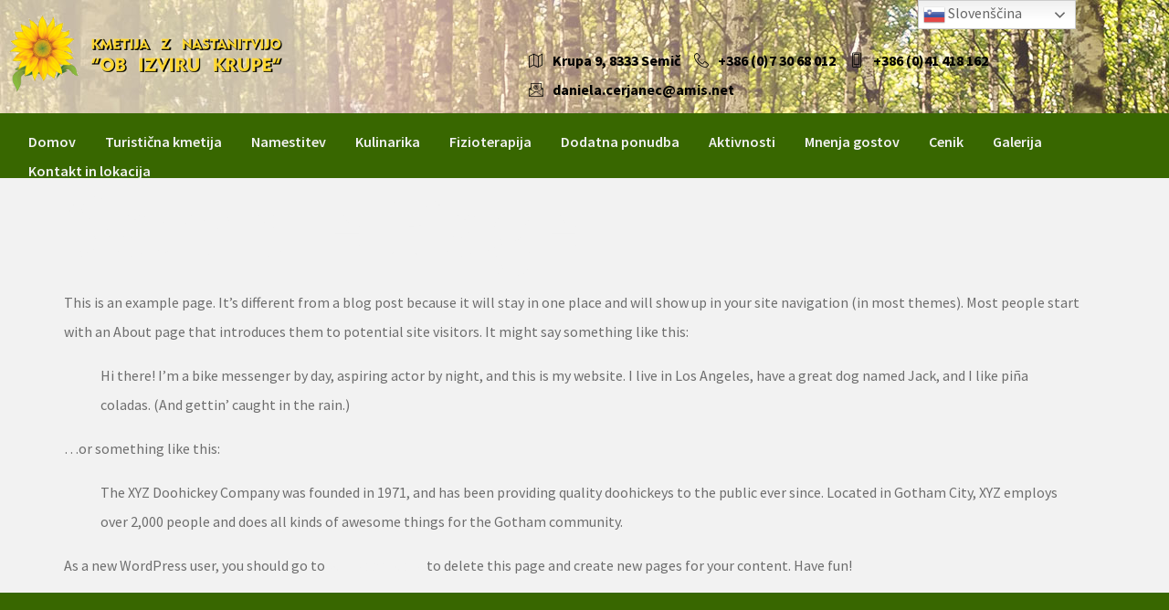

--- FILE ---
content_type: text/html; charset=UTF-8
request_url: https://www.turisticna-kmetija-cerjanec.si/sample-page/
body_size: 9974
content:
<!DOCTYPE html>
<html lang="sl-SI">
<head>
	<meta charset="UTF-8" />
	<meta name="viewport" content="width=device-width, initial-scale=1" />
	<link rel="profile" href="http://gmpg.org/xfn/11" />
	<link rel="pingback" href="https://www.turisticna-kmetija-cerjanec.si/xmlrpc.php" />
	<title>Sample Page &#8211; Turistična kmetija Cerjanec</title>
<meta name='robots' content='max-image-preview:large' />
	<style>img:is([sizes="auto" i], [sizes^="auto," i]) { contain-intrinsic-size: 3000px 1500px }</style>
	<link rel="alternate" type="application/rss+xml" title="Turistična kmetija Cerjanec &raquo; Vir" href="https://www.turisticna-kmetija-cerjanec.si/feed/" />
<link rel="alternate" type="application/rss+xml" title="Turistična kmetija Cerjanec &raquo; Vir komentarjev" href="https://www.turisticna-kmetija-cerjanec.si/comments/feed/" />
<link rel="alternate" type="application/rss+xml" title="Turistična kmetija Cerjanec &raquo; Sample Page Vir komentarjev" href="https://www.turisticna-kmetija-cerjanec.si/sample-page/feed/" />
<script>
window._wpemojiSettings = {"baseUrl":"https:\/\/s.w.org\/images\/core\/emoji\/16.0.1\/72x72\/","ext":".png","svgUrl":"https:\/\/s.w.org\/images\/core\/emoji\/16.0.1\/svg\/","svgExt":".svg","source":{"concatemoji":"https:\/\/www.turisticna-kmetija-cerjanec.si\/wp-includes\/js\/wp-emoji-release.min.js?ver=6.8.3"}};
/*! This file is auto-generated */
!function(s,n){var o,i,e;function c(e){try{var t={supportTests:e,timestamp:(new Date).valueOf()};sessionStorage.setItem(o,JSON.stringify(t))}catch(e){}}function p(e,t,n){e.clearRect(0,0,e.canvas.width,e.canvas.height),e.fillText(t,0,0);var t=new Uint32Array(e.getImageData(0,0,e.canvas.width,e.canvas.height).data),a=(e.clearRect(0,0,e.canvas.width,e.canvas.height),e.fillText(n,0,0),new Uint32Array(e.getImageData(0,0,e.canvas.width,e.canvas.height).data));return t.every(function(e,t){return e===a[t]})}function u(e,t){e.clearRect(0,0,e.canvas.width,e.canvas.height),e.fillText(t,0,0);for(var n=e.getImageData(16,16,1,1),a=0;a<n.data.length;a++)if(0!==n.data[a])return!1;return!0}function f(e,t,n,a){switch(t){case"flag":return n(e,"\ud83c\udff3\ufe0f\u200d\u26a7\ufe0f","\ud83c\udff3\ufe0f\u200b\u26a7\ufe0f")?!1:!n(e,"\ud83c\udde8\ud83c\uddf6","\ud83c\udde8\u200b\ud83c\uddf6")&&!n(e,"\ud83c\udff4\udb40\udc67\udb40\udc62\udb40\udc65\udb40\udc6e\udb40\udc67\udb40\udc7f","\ud83c\udff4\u200b\udb40\udc67\u200b\udb40\udc62\u200b\udb40\udc65\u200b\udb40\udc6e\u200b\udb40\udc67\u200b\udb40\udc7f");case"emoji":return!a(e,"\ud83e\udedf")}return!1}function g(e,t,n,a){var r="undefined"!=typeof WorkerGlobalScope&&self instanceof WorkerGlobalScope?new OffscreenCanvas(300,150):s.createElement("canvas"),o=r.getContext("2d",{willReadFrequently:!0}),i=(o.textBaseline="top",o.font="600 32px Arial",{});return e.forEach(function(e){i[e]=t(o,e,n,a)}),i}function t(e){var t=s.createElement("script");t.src=e,t.defer=!0,s.head.appendChild(t)}"undefined"!=typeof Promise&&(o="wpEmojiSettingsSupports",i=["flag","emoji"],n.supports={everything:!0,everythingExceptFlag:!0},e=new Promise(function(e){s.addEventListener("DOMContentLoaded",e,{once:!0})}),new Promise(function(t){var n=function(){try{var e=JSON.parse(sessionStorage.getItem(o));if("object"==typeof e&&"number"==typeof e.timestamp&&(new Date).valueOf()<e.timestamp+604800&&"object"==typeof e.supportTests)return e.supportTests}catch(e){}return null}();if(!n){if("undefined"!=typeof Worker&&"undefined"!=typeof OffscreenCanvas&&"undefined"!=typeof URL&&URL.createObjectURL&&"undefined"!=typeof Blob)try{var e="postMessage("+g.toString()+"("+[JSON.stringify(i),f.toString(),p.toString(),u.toString()].join(",")+"));",a=new Blob([e],{type:"text/javascript"}),r=new Worker(URL.createObjectURL(a),{name:"wpTestEmojiSupports"});return void(r.onmessage=function(e){c(n=e.data),r.terminate(),t(n)})}catch(e){}c(n=g(i,f,p,u))}t(n)}).then(function(e){for(var t in e)n.supports[t]=e[t],n.supports.everything=n.supports.everything&&n.supports[t],"flag"!==t&&(n.supports.everythingExceptFlag=n.supports.everythingExceptFlag&&n.supports[t]);n.supports.everythingExceptFlag=n.supports.everythingExceptFlag&&!n.supports.flag,n.DOMReady=!1,n.readyCallback=function(){n.DOMReady=!0}}).then(function(){return e}).then(function(){var e;n.supports.everything||(n.readyCallback(),(e=n.source||{}).concatemoji?t(e.concatemoji):e.wpemoji&&e.twemoji&&(t(e.twemoji),t(e.wpemoji)))}))}((window,document),window._wpemojiSettings);
</script>
<link rel='stylesheet' id='hfe-widgets-style-css' href='https://www.turisticna-kmetija-cerjanec.si/wp-content/plugins/header-footer-elementor/inc/widgets-css/frontend.css?ver=2.0.6' media='all' />
<style id='wp-emoji-styles-inline-css'>

	img.wp-smiley, img.emoji {
		display: inline !important;
		border: none !important;
		box-shadow: none !important;
		height: 1em !important;
		width: 1em !important;
		margin: 0 0.07em !important;
		vertical-align: -0.1em !important;
		background: none !important;
		padding: 0 !important;
	}
</style>
<link rel='stylesheet' id='wp-block-library-css' href='https://www.turisticna-kmetija-cerjanec.si/wp-includes/css/dist/block-library/style.min.css?ver=6.8.3' media='all' />
<style id='classic-theme-styles-inline-css'>
/*! This file is auto-generated */
.wp-block-button__link{color:#fff;background-color:#32373c;border-radius:9999px;box-shadow:none;text-decoration:none;padding:calc(.667em + 2px) calc(1.333em + 2px);font-size:1.125em}.wp-block-file__button{background:#32373c;color:#fff;text-decoration:none}
</style>
<style id='global-styles-inline-css'>
:root{--wp--preset--aspect-ratio--square: 1;--wp--preset--aspect-ratio--4-3: 4/3;--wp--preset--aspect-ratio--3-4: 3/4;--wp--preset--aspect-ratio--3-2: 3/2;--wp--preset--aspect-ratio--2-3: 2/3;--wp--preset--aspect-ratio--16-9: 16/9;--wp--preset--aspect-ratio--9-16: 9/16;--wp--preset--color--black: #000000;--wp--preset--color--cyan-bluish-gray: #abb8c3;--wp--preset--color--white: #ffffff;--wp--preset--color--pale-pink: #f78da7;--wp--preset--color--vivid-red: #cf2e2e;--wp--preset--color--luminous-vivid-orange: #ff6900;--wp--preset--color--luminous-vivid-amber: #fcb900;--wp--preset--color--light-green-cyan: #7bdcb5;--wp--preset--color--vivid-green-cyan: #00d084;--wp--preset--color--pale-cyan-blue: #8ed1fc;--wp--preset--color--vivid-cyan-blue: #0693e3;--wp--preset--color--vivid-purple: #9b51e0;--wp--preset--gradient--vivid-cyan-blue-to-vivid-purple: linear-gradient(135deg,rgba(6,147,227,1) 0%,rgb(155,81,224) 100%);--wp--preset--gradient--light-green-cyan-to-vivid-green-cyan: linear-gradient(135deg,rgb(122,220,180) 0%,rgb(0,208,130) 100%);--wp--preset--gradient--luminous-vivid-amber-to-luminous-vivid-orange: linear-gradient(135deg,rgba(252,185,0,1) 0%,rgba(255,105,0,1) 100%);--wp--preset--gradient--luminous-vivid-orange-to-vivid-red: linear-gradient(135deg,rgba(255,105,0,1) 0%,rgb(207,46,46) 100%);--wp--preset--gradient--very-light-gray-to-cyan-bluish-gray: linear-gradient(135deg,rgb(238,238,238) 0%,rgb(169,184,195) 100%);--wp--preset--gradient--cool-to-warm-spectrum: linear-gradient(135deg,rgb(74,234,220) 0%,rgb(151,120,209) 20%,rgb(207,42,186) 40%,rgb(238,44,130) 60%,rgb(251,105,98) 80%,rgb(254,248,76) 100%);--wp--preset--gradient--blush-light-purple: linear-gradient(135deg,rgb(255,206,236) 0%,rgb(152,150,240) 100%);--wp--preset--gradient--blush-bordeaux: linear-gradient(135deg,rgb(254,205,165) 0%,rgb(254,45,45) 50%,rgb(107,0,62) 100%);--wp--preset--gradient--luminous-dusk: linear-gradient(135deg,rgb(255,203,112) 0%,rgb(199,81,192) 50%,rgb(65,88,208) 100%);--wp--preset--gradient--pale-ocean: linear-gradient(135deg,rgb(255,245,203) 0%,rgb(182,227,212) 50%,rgb(51,167,181) 100%);--wp--preset--gradient--electric-grass: linear-gradient(135deg,rgb(202,248,128) 0%,rgb(113,206,126) 100%);--wp--preset--gradient--midnight: linear-gradient(135deg,rgb(2,3,129) 0%,rgb(40,116,252) 100%);--wp--preset--font-size--small: 13px;--wp--preset--font-size--medium: 20px;--wp--preset--font-size--large: 36px;--wp--preset--font-size--x-large: 42px;--wp--preset--spacing--20: 0.44rem;--wp--preset--spacing--30: 0.67rem;--wp--preset--spacing--40: 1rem;--wp--preset--spacing--50: 1.5rem;--wp--preset--spacing--60: 2.25rem;--wp--preset--spacing--70: 3.38rem;--wp--preset--spacing--80: 5.06rem;--wp--preset--shadow--natural: 6px 6px 9px rgba(0, 0, 0, 0.2);--wp--preset--shadow--deep: 12px 12px 50px rgba(0, 0, 0, 0.4);--wp--preset--shadow--sharp: 6px 6px 0px rgba(0, 0, 0, 0.2);--wp--preset--shadow--outlined: 6px 6px 0px -3px rgba(255, 255, 255, 1), 6px 6px rgba(0, 0, 0, 1);--wp--preset--shadow--crisp: 6px 6px 0px rgba(0, 0, 0, 1);}:where(.is-layout-flex){gap: 0.5em;}:where(.is-layout-grid){gap: 0.5em;}body .is-layout-flex{display: flex;}.is-layout-flex{flex-wrap: wrap;align-items: center;}.is-layout-flex > :is(*, div){margin: 0;}body .is-layout-grid{display: grid;}.is-layout-grid > :is(*, div){margin: 0;}:where(.wp-block-columns.is-layout-flex){gap: 2em;}:where(.wp-block-columns.is-layout-grid){gap: 2em;}:where(.wp-block-post-template.is-layout-flex){gap: 1.25em;}:where(.wp-block-post-template.is-layout-grid){gap: 1.25em;}.has-black-color{color: var(--wp--preset--color--black) !important;}.has-cyan-bluish-gray-color{color: var(--wp--preset--color--cyan-bluish-gray) !important;}.has-white-color{color: var(--wp--preset--color--white) !important;}.has-pale-pink-color{color: var(--wp--preset--color--pale-pink) !important;}.has-vivid-red-color{color: var(--wp--preset--color--vivid-red) !important;}.has-luminous-vivid-orange-color{color: var(--wp--preset--color--luminous-vivid-orange) !important;}.has-luminous-vivid-amber-color{color: var(--wp--preset--color--luminous-vivid-amber) !important;}.has-light-green-cyan-color{color: var(--wp--preset--color--light-green-cyan) !important;}.has-vivid-green-cyan-color{color: var(--wp--preset--color--vivid-green-cyan) !important;}.has-pale-cyan-blue-color{color: var(--wp--preset--color--pale-cyan-blue) !important;}.has-vivid-cyan-blue-color{color: var(--wp--preset--color--vivid-cyan-blue) !important;}.has-vivid-purple-color{color: var(--wp--preset--color--vivid-purple) !important;}.has-black-background-color{background-color: var(--wp--preset--color--black) !important;}.has-cyan-bluish-gray-background-color{background-color: var(--wp--preset--color--cyan-bluish-gray) !important;}.has-white-background-color{background-color: var(--wp--preset--color--white) !important;}.has-pale-pink-background-color{background-color: var(--wp--preset--color--pale-pink) !important;}.has-vivid-red-background-color{background-color: var(--wp--preset--color--vivid-red) !important;}.has-luminous-vivid-orange-background-color{background-color: var(--wp--preset--color--luminous-vivid-orange) !important;}.has-luminous-vivid-amber-background-color{background-color: var(--wp--preset--color--luminous-vivid-amber) !important;}.has-light-green-cyan-background-color{background-color: var(--wp--preset--color--light-green-cyan) !important;}.has-vivid-green-cyan-background-color{background-color: var(--wp--preset--color--vivid-green-cyan) !important;}.has-pale-cyan-blue-background-color{background-color: var(--wp--preset--color--pale-cyan-blue) !important;}.has-vivid-cyan-blue-background-color{background-color: var(--wp--preset--color--vivid-cyan-blue) !important;}.has-vivid-purple-background-color{background-color: var(--wp--preset--color--vivid-purple) !important;}.has-black-border-color{border-color: var(--wp--preset--color--black) !important;}.has-cyan-bluish-gray-border-color{border-color: var(--wp--preset--color--cyan-bluish-gray) !important;}.has-white-border-color{border-color: var(--wp--preset--color--white) !important;}.has-pale-pink-border-color{border-color: var(--wp--preset--color--pale-pink) !important;}.has-vivid-red-border-color{border-color: var(--wp--preset--color--vivid-red) !important;}.has-luminous-vivid-orange-border-color{border-color: var(--wp--preset--color--luminous-vivid-orange) !important;}.has-luminous-vivid-amber-border-color{border-color: var(--wp--preset--color--luminous-vivid-amber) !important;}.has-light-green-cyan-border-color{border-color: var(--wp--preset--color--light-green-cyan) !important;}.has-vivid-green-cyan-border-color{border-color: var(--wp--preset--color--vivid-green-cyan) !important;}.has-pale-cyan-blue-border-color{border-color: var(--wp--preset--color--pale-cyan-blue) !important;}.has-vivid-cyan-blue-border-color{border-color: var(--wp--preset--color--vivid-cyan-blue) !important;}.has-vivid-purple-border-color{border-color: var(--wp--preset--color--vivid-purple) !important;}.has-vivid-cyan-blue-to-vivid-purple-gradient-background{background: var(--wp--preset--gradient--vivid-cyan-blue-to-vivid-purple) !important;}.has-light-green-cyan-to-vivid-green-cyan-gradient-background{background: var(--wp--preset--gradient--light-green-cyan-to-vivid-green-cyan) !important;}.has-luminous-vivid-amber-to-luminous-vivid-orange-gradient-background{background: var(--wp--preset--gradient--luminous-vivid-amber-to-luminous-vivid-orange) !important;}.has-luminous-vivid-orange-to-vivid-red-gradient-background{background: var(--wp--preset--gradient--luminous-vivid-orange-to-vivid-red) !important;}.has-very-light-gray-to-cyan-bluish-gray-gradient-background{background: var(--wp--preset--gradient--very-light-gray-to-cyan-bluish-gray) !important;}.has-cool-to-warm-spectrum-gradient-background{background: var(--wp--preset--gradient--cool-to-warm-spectrum) !important;}.has-blush-light-purple-gradient-background{background: var(--wp--preset--gradient--blush-light-purple) !important;}.has-blush-bordeaux-gradient-background{background: var(--wp--preset--gradient--blush-bordeaux) !important;}.has-luminous-dusk-gradient-background{background: var(--wp--preset--gradient--luminous-dusk) !important;}.has-pale-ocean-gradient-background{background: var(--wp--preset--gradient--pale-ocean) !important;}.has-electric-grass-gradient-background{background: var(--wp--preset--gradient--electric-grass) !important;}.has-midnight-gradient-background{background: var(--wp--preset--gradient--midnight) !important;}.has-small-font-size{font-size: var(--wp--preset--font-size--small) !important;}.has-medium-font-size{font-size: var(--wp--preset--font-size--medium) !important;}.has-large-font-size{font-size: var(--wp--preset--font-size--large) !important;}.has-x-large-font-size{font-size: var(--wp--preset--font-size--x-large) !important;}
:where(.wp-block-post-template.is-layout-flex){gap: 1.25em;}:where(.wp-block-post-template.is-layout-grid){gap: 1.25em;}
:where(.wp-block-columns.is-layout-flex){gap: 2em;}:where(.wp-block-columns.is-layout-grid){gap: 2em;}
:root :where(.wp-block-pullquote){font-size: 1.5em;line-height: 1.6;}
</style>
<link rel='stylesheet' id='hfe-style-css' href='https://www.turisticna-kmetija-cerjanec.si/wp-content/plugins/header-footer-elementor/assets/css/header-footer-elementor.css?ver=2.0.6' media='all' />
<link rel='stylesheet' id='elementor-icons-css' href='https://www.turisticna-kmetija-cerjanec.si/wp-content/plugins/elementor/assets/lib/eicons/css/elementor-icons.min.css?ver=5.34.0' media='all' />
<link rel='stylesheet' id='elementor-frontend-css' href='https://www.turisticna-kmetija-cerjanec.si/wp-content/plugins/elementor/assets/css/frontend.min.css?ver=3.26.3' media='all' />
<link rel='stylesheet' id='elementor-post-7-css' href='https://www.turisticna-kmetija-cerjanec.si/wp-content/uploads/elementor/css/post-7.css?ver=1736239093' media='all' />
<link rel='stylesheet' id='elementor-post-66-css' href='https://www.turisticna-kmetija-cerjanec.si/wp-content/uploads/elementor/css/post-66.css?ver=1736239093' media='all' />
<link rel='stylesheet' id='elementor-post-72-css' href='https://www.turisticna-kmetija-cerjanec.si/wp-content/uploads/elementor/css/post-72.css?ver=1736239119' media='all' />
<link rel='stylesheet' id='cute-alert-css' href='https://www.turisticna-kmetija-cerjanec.si/wp-content/plugins/metform/public/assets/lib/cute-alert/style.css?ver=3.9.2' media='all' />
<link rel='stylesheet' id='text-editor-style-css' href='https://www.turisticna-kmetija-cerjanec.si/wp-content/plugins/metform/public/assets/css/text-editor.css?ver=3.9.2' media='all' />
<link rel='stylesheet' id='hello-elementor-css' href='https://www.turisticna-kmetija-cerjanec.si/wp-content/themes/hello-elementor/style.min.css?ver=3.0.1' media='all' />
<link rel='stylesheet' id='hello-elementor-theme-style-css' href='https://www.turisticna-kmetija-cerjanec.si/wp-content/themes/hello-elementor/theme.min.css?ver=3.0.1' media='all' />
<link rel='stylesheet' id='hello-elementor-header-footer-css' href='https://www.turisticna-kmetija-cerjanec.si/wp-content/themes/hello-elementor/header-footer.min.css?ver=3.0.1' media='all' />
<link rel='stylesheet' id='hfe-icons-list-css' href='https://www.turisticna-kmetija-cerjanec.si/wp-content/plugins/elementor/assets/css/widget-icon-list.min.css?ver=3.24.3' media='all' />
<link rel='stylesheet' id='hfe-social-icons-css' href='https://www.turisticna-kmetija-cerjanec.si/wp-content/plugins/elementor/assets/css/widget-social-icons.min.css?ver=3.24.0' media='all' />
<link rel='stylesheet' id='hfe-social-share-icons-brands-css' href='https://www.turisticna-kmetija-cerjanec.si/wp-content/plugins/elementor/assets/lib/font-awesome/css/brands.css?ver=5.15.3' media='all' />
<link rel='stylesheet' id='hfe-social-share-icons-fontawesome-css' href='https://www.turisticna-kmetija-cerjanec.si/wp-content/plugins/elementor/assets/lib/font-awesome/css/fontawesome.css?ver=5.15.3' media='all' />
<link rel='stylesheet' id='hfe-nav-menu-icons-css' href='https://www.turisticna-kmetija-cerjanec.si/wp-content/plugins/elementor/assets/lib/font-awesome/css/solid.css?ver=5.15.3' media='all' />
<link rel='stylesheet' id='ekit-widget-styles-css' href='https://www.turisticna-kmetija-cerjanec.si/wp-content/plugins/elementskit-lite/widgets/init/assets/css/widget-styles.css?ver=3.3.7' media='all' />
<link rel='stylesheet' id='ekit-responsive-css' href='https://www.turisticna-kmetija-cerjanec.si/wp-content/plugins/elementskit-lite/widgets/init/assets/css/responsive.css?ver=3.3.7' media='all' />
<link rel='stylesheet' id='google-fonts-1-css' href='https://fonts.googleapis.com/css?family=Roboto%3A100%2C100italic%2C200%2C200italic%2C300%2C300italic%2C400%2C400italic%2C500%2C500italic%2C600%2C600italic%2C700%2C700italic%2C800%2C800italic%2C900%2C900italic%7CRoboto+Slab%3A100%2C100italic%2C200%2C200italic%2C300%2C300italic%2C400%2C400italic%2C500%2C500italic%2C600%2C600italic%2C700%2C700italic%2C800%2C800italic%2C900%2C900italic%7CSpectral%3A100%2C100italic%2C200%2C200italic%2C300%2C300italic%2C400%2C400italic%2C500%2C500italic%2C600%2C600italic%2C700%2C700italic%2C800%2C800italic%2C900%2C900italic%7CSource+Sans+Pro%3A100%2C100italic%2C200%2C200italic%2C300%2C300italic%2C400%2C400italic%2C500%2C500italic%2C600%2C600italic%2C700%2C700italic%2C800%2C800italic%2C900%2C900italic&#038;display=auto&#038;ver=6.8.3' media='all' />
<link rel='stylesheet' id='elementor-icons-ekiticons-css' href='https://www.turisticna-kmetija-cerjanec.si/wp-content/plugins/elementskit-lite/modules/elementskit-icon-pack/assets/css/ekiticons.css?ver=3.3.7' media='all' />
<link rel='stylesheet' id='elementor-icons-shared-0-css' href='https://www.turisticna-kmetija-cerjanec.si/wp-content/plugins/elementor/assets/lib/font-awesome/css/fontawesome.min.css?ver=5.15.3' media='all' />
<link rel='stylesheet' id='elementor-icons-fa-solid-css' href='https://www.turisticna-kmetija-cerjanec.si/wp-content/plugins/elementor/assets/lib/font-awesome/css/solid.min.css?ver=5.15.3' media='all' />
<link rel="preconnect" href="https://fonts.gstatic.com/" crossorigin><script src="https://www.turisticna-kmetija-cerjanec.si/wp-includes/js/jquery/jquery.min.js?ver=3.7.1" id="jquery-core-js"></script>
<script src="https://www.turisticna-kmetija-cerjanec.si/wp-includes/js/jquery/jquery-migrate.min.js?ver=3.4.1" id="jquery-migrate-js"></script>
<script id="jquery-js-after">
!function($){"use strict";$(document).ready(function(){$(this).scrollTop()>100&&$(".hfe-scroll-to-top-wrap").removeClass("hfe-scroll-to-top-hide"),$(window).scroll(function(){$(this).scrollTop()<100?$(".hfe-scroll-to-top-wrap").fadeOut(300):$(".hfe-scroll-to-top-wrap").fadeIn(300)}),$(".hfe-scroll-to-top-wrap").on("click",function(){$("html, body").animate({scrollTop:0},300);return!1})})}(jQuery);
</script>
<link rel="https://api.w.org/" href="https://www.turisticna-kmetija-cerjanec.si/wp-json/" /><link rel="alternate" title="JSON" type="application/json" href="https://www.turisticna-kmetija-cerjanec.si/wp-json/wp/v2/pages/2" /><link rel="EditURI" type="application/rsd+xml" title="RSD" href="https://www.turisticna-kmetija-cerjanec.si/xmlrpc.php?rsd" />
<meta name="generator" content="WordPress 6.8.3" />
<link rel="canonical" href="https://www.turisticna-kmetija-cerjanec.si/sample-page/" />
<link rel='shortlink' href='https://www.turisticna-kmetija-cerjanec.si/?p=2' />
<link rel="alternate" title="oEmbed (JSON)" type="application/json+oembed" href="https://www.turisticna-kmetija-cerjanec.si/wp-json/oembed/1.0/embed?url=https%3A%2F%2Fwww.turisticna-kmetija-cerjanec.si%2Fsample-page%2F" />
<link rel="alternate" title="oEmbed (XML)" type="text/xml+oembed" href="https://www.turisticna-kmetija-cerjanec.si/wp-json/oembed/1.0/embed?url=https%3A%2F%2Fwww.turisticna-kmetija-cerjanec.si%2Fsample-page%2F&#038;format=xml" />
<meta name="generator" content="Elementor 3.26.3; features: additional_custom_breakpoints; settings: css_print_method-external, google_font-enabled, font_display-auto">
			<style>
				.e-con.e-parent:nth-of-type(n+4):not(.e-lazyloaded):not(.e-no-lazyload),
				.e-con.e-parent:nth-of-type(n+4):not(.e-lazyloaded):not(.e-no-lazyload) * {
					background-image: none !important;
				}
				@media screen and (max-height: 1024px) {
					.e-con.e-parent:nth-of-type(n+3):not(.e-lazyloaded):not(.e-no-lazyload),
					.e-con.e-parent:nth-of-type(n+3):not(.e-lazyloaded):not(.e-no-lazyload) * {
						background-image: none !important;
					}
				}
				@media screen and (max-height: 640px) {
					.e-con.e-parent:nth-of-type(n+2):not(.e-lazyloaded):not(.e-no-lazyload),
					.e-con.e-parent:nth-of-type(n+2):not(.e-lazyloaded):not(.e-no-lazyload) * {
						background-image: none !important;
					}
				}
			</style>
			<link rel="icon" href="https://www.turisticna-kmetija-cerjanec.si/wp-content/uploads/2022/09/cropped-logo-32x32.gif" sizes="32x32" />
<link rel="icon" href="https://www.turisticna-kmetija-cerjanec.si/wp-content/uploads/2022/09/cropped-logo-192x192.gif" sizes="192x192" />
<link rel="apple-touch-icon" href="https://www.turisticna-kmetija-cerjanec.si/wp-content/uploads/2022/09/cropped-logo-180x180.gif" />
<meta name="msapplication-TileImage" content="https://www.turisticna-kmetija-cerjanec.si/wp-content/uploads/2022/09/cropped-logo-270x270.gif" />
</head>

<body class="wp-singular page-template-default page page-id-2 wp-theme-hello-elementor ehf-header ehf-footer ehf-template-hello-elementor ehf-stylesheet-hello-elementor elementor-default elementor-kit-7">
<div id="page" class="hfeed site">

		<header id="masthead" itemscope="itemscope" itemtype="https://schema.org/WPHeader">
			<p class="main-title bhf-hidden" itemprop="headline"><a href="https://www.turisticna-kmetija-cerjanec.si" title="Turistična kmetija Cerjanec" rel="home">Turistična kmetija Cerjanec</a></p>
					<div data-elementor-type="wp-post" data-elementor-id="66" class="elementor elementor-66">
						<section class="elementor-section elementor-top-section elementor-element elementor-element-1aae4c5 elementor-section-boxed elementor-section-height-default elementor-section-height-default" data-id="1aae4c5" data-element_type="section" data-settings="{&quot;background_background&quot;:&quot;classic&quot;}">
							<div class="elementor-background-overlay"></div>
							<div class="elementor-container elementor-column-gap-default">
					<div class="elementor-column elementor-col-50 elementor-top-column elementor-element elementor-element-80fb949" data-id="80fb949" data-element_type="column">
			<div class="elementor-widget-wrap elementor-element-populated">
						<div class="elementor-element elementor-element-4489c6f2 elementor-widget elementor-widget-image" data-id="4489c6f2" data-element_type="widget" data-widget_type="image.default">
				<div class="elementor-widget-container">
																<a href="https://www.turisticna-kmetija-cerjanec.si/">
							<img fetchpriority="high" width="423" height="139" src="https://www.turisticna-kmetija-cerjanec.si/wp-content/uploads/2022/09/logo.gif" class="attachment-full size-full wp-image-156" alt="" />								</a>
															</div>
				</div>
					</div>
		</div>
				<div class="elementor-column elementor-col-50 elementor-top-column elementor-element elementor-element-23fa54d elementor-hidden-mobile" data-id="23fa54d" data-element_type="column">
			<div class="elementor-widget-wrap elementor-element-populated">
						<div class="elementor-element elementor-element-6cb4580 elementor-widget elementor-widget-spacer" data-id="6cb4580" data-element_type="widget" data-widget_type="spacer.default">
				<div class="elementor-widget-container">
							<div class="elementor-spacer">
			<div class="elementor-spacer-inner"></div>
		</div>
						</div>
				</div>
				<div class="elementor-element elementor-element-521b1cd elementor-widget elementor-widget-elementskit-header-info" data-id="521b1cd" data-element_type="widget" data-widget_type="elementskit-header-info.default">
				<div class="elementor-widget-container">
					<div class="ekit-wid-con" >        <ul class="ekit-header-info">
                                    <li>
                            <a > 
                                <i aria-hidden="true" class="icon icon-map"></i>                                Krupa 9, 8333 Semič                            </a>
                        </li>

                                            <li>
                            <a href="tel:+386%20(0)7%2030%2068%20012" target="_blank" rel="nofollow"> 
                                <i aria-hidden="true" class="icon icon-phone-handset"></i>                                +386 (0)7 30 68 012                            </a>
                        </li>

                                            <li>
                            <a href="tel:+386%20(0)41%20418%20162" target="_blank" rel="nofollow"> 
                                <i aria-hidden="true" class="icon icon-smartphone"></i>                                +386 (0)41 418 162                            </a>
                        </li>

                                            <li>
                            <a href="mailto:daniela.cerjanec@amis.net" target="_blank" rel="nofollow"> 
                                <i aria-hidden="true" class="icon icon-email"></i>                                daniela.cerjanec@amis.net                            </a>
                        </li>

                            </ul>
        </div>				</div>
				</div>
					</div>
		</div>
					</div>
		</section>
				<section class="elementor-section elementor-top-section elementor-element elementor-element-23e9dd98 elementor-section-boxed elementor-section-height-default elementor-section-height-default" data-id="23e9dd98" data-element_type="section" data-settings="{&quot;background_background&quot;:&quot;classic&quot;}">
						<div class="elementor-container elementor-column-gap-default">
					<div class="elementor-column elementor-col-100 elementor-top-column elementor-element elementor-element-7e6564bf" data-id="7e6564bf" data-element_type="column">
			<div class="elementor-widget-wrap elementor-element-populated">
						<div class="elementor-element elementor-element-19de3b29 elementor-widget elementor-widget-ekit-nav-menu" data-id="19de3b29" data-element_type="widget" data-widget_type="ekit-nav-menu.default">
				<div class="elementor-widget-container">
							<nav class="ekit-wid-con ekit_menu_responsive_tablet" 
			data-hamburger-icon="" 
			data-hamburger-icon-type="icon" 
			data-responsive-breakpoint="1024">
			            <button class="elementskit-menu-hamburger elementskit-menu-toggler"  type="button" aria-label="hamburger-icon">
                                    <span class="elementskit-menu-hamburger-icon"></span><span class="elementskit-menu-hamburger-icon"></span><span class="elementskit-menu-hamburger-icon"></span>
                            </button>
            <div id="ekit-megamenu-main-menu" class="elementskit-menu-container elementskit-menu-offcanvas-elements elementskit-navbar-nav-default ekit-nav-menu-one-page-no ekit-nav-dropdown-hover"><ul id="menu-main-menu" class="elementskit-navbar-nav elementskit-menu-po-left submenu-click-on-icon"><li id="menu-item-134" class="menu-item menu-item-type-post_type menu-item-object-page menu-item-home menu-item-134 nav-item elementskit-mobile-builder-content" data-vertical-menu=750px><a href="https://www.turisticna-kmetija-cerjanec.si/" class="ekit-menu-nav-link">Domov</a></li>
<li id="menu-item-143" class="menu-item menu-item-type-post_type menu-item-object-page menu-item-143 nav-item elementskit-mobile-builder-content" data-vertical-menu=750px><a href="https://www.turisticna-kmetija-cerjanec.si/turisticna-kmetija/" class="ekit-menu-nav-link">Turistična kmetija</a></li>
<li id="menu-item-141" class="menu-item menu-item-type-post_type menu-item-object-page menu-item-141 nav-item elementskit-mobile-builder-content" data-vertical-menu=750px><a href="https://www.turisticna-kmetija-cerjanec.si/namestitev/" class="ekit-menu-nav-link">Namestitev</a></li>
<li id="menu-item-142" class="menu-item menu-item-type-post_type menu-item-object-page menu-item-142 nav-item elementskit-mobile-builder-content" data-vertical-menu=750px><a href="https://www.turisticna-kmetija-cerjanec.si/pogostitve-in-kulinarika/" class="ekit-menu-nav-link">Kulinarika</a></li>
<li id="menu-item-516" class="menu-item menu-item-type-custom menu-item-object-custom menu-item-516 nav-item elementskit-mobile-builder-content" data-vertical-menu=750px><a href="https://www.turisticna-kmetija-cerjanec.si/dodatna-ponudba/#fizioterapija" class="ekit-menu-nav-link">Fizioterapija</a></li>
<li id="menu-item-137" class="menu-item menu-item-type-post_type menu-item-object-page menu-item-137 nav-item elementskit-mobile-builder-content" data-vertical-menu=750px><a href="https://www.turisticna-kmetija-cerjanec.si/dodatna-ponudba/" class="ekit-menu-nav-link">Dodatna ponudba</a></li>
<li id="menu-item-135" class="menu-item menu-item-type-post_type menu-item-object-page menu-item-135 nav-item elementskit-mobile-builder-content" data-vertical-menu=750px><a href="https://www.turisticna-kmetija-cerjanec.si/aktivnosti/" class="ekit-menu-nav-link">Aktivnosti</a></li>
<li id="menu-item-140" class="menu-item menu-item-type-post_type menu-item-object-page menu-item-140 nav-item elementskit-mobile-builder-content" data-vertical-menu=750px><a href="https://www.turisticna-kmetija-cerjanec.si/mnenja-gostov/" class="ekit-menu-nav-link">Mnenja gostov</a></li>
<li id="menu-item-136" class="menu-item menu-item-type-post_type menu-item-object-page menu-item-136 nav-item elementskit-mobile-builder-content" data-vertical-menu=750px><a href="https://www.turisticna-kmetija-cerjanec.si/cenik/" class="ekit-menu-nav-link">Cenik</a></li>
<li id="menu-item-138" class="menu-item menu-item-type-post_type menu-item-object-page menu-item-138 nav-item elementskit-mobile-builder-content" data-vertical-menu=750px><a href="https://www.turisticna-kmetija-cerjanec.si/galerija/" class="ekit-menu-nav-link">Galerija</a></li>
<li id="menu-item-139" class="menu-item menu-item-type-post_type menu-item-object-page menu-item-139 nav-item elementskit-mobile-builder-content" data-vertical-menu=750px><a href="https://www.turisticna-kmetija-cerjanec.si/kontakt-in-lokacija/" class="ekit-menu-nav-link">Kontakt in lokacija</a></li>
</ul><div class="elementskit-nav-identity-panel"><a class="elementskit-nav-logo" href="https://www.turisticna-kmetija-cerjanec.si" target="" rel=""><img src="https://www.turisticna-kmetija-cerjanec.si/wp-content/uploads/2022/09/Logo.png" title="Logo.png" alt="Logo.png" decoding="async" /></a><button class="elementskit-menu-close elementskit-menu-toggler" type="button">X</button></div></div>			
			<div class="elementskit-menu-overlay elementskit-menu-offcanvas-elements elementskit-menu-toggler ekit-nav-menu--overlay"></div>        </nav>
						</div>
				</div>
					</div>
		</div>
					</div>
		</section>
				</div>
				</header>

	
<main id="content" class="site-main post-2 page type-page status-publish hentry">

			<header class="page-header">
			<h1 class="entry-title">Sample Page</h1>		</header>
	
	<div class="page-content">
		
<p>This is an example page. It&#8217;s different from a blog post because it will stay in one place and will show up in your site navigation (in most themes). Most people start with an About page that introduces them to potential site visitors. It might say something like this:</p>



<blockquote class="wp-block-quote is-layout-flow wp-block-quote-is-layout-flow"><p>Hi there! I&#8217;m a bike messenger by day, aspiring actor by night, and this is my website. I live in Los Angeles, have a great dog named Jack, and I like pi&#241;a coladas. (And gettin&#8217; caught in the rain.)</p></blockquote>



<p>&#8230;or something like this:</p>



<blockquote class="wp-block-quote is-layout-flow wp-block-quote-is-layout-flow"><p>The XYZ Doohickey Company was founded in 1971, and has been providing quality doohickeys to the public ever since. Located in Gotham City, XYZ employs over 2,000 people and does all kinds of awesome things for the Gotham community.</p></blockquote>



<p>As a new WordPress user, you should go to <a href="https://www.turisticna-kmetija-cerjanec.si/wp-admin/">your dashboard</a> to delete this page and create new pages for your content. Have fun!</p>
		<div class="post-tags">
					</div>
			</div>

	
</main>

	
		<footer itemtype="https://schema.org/WPFooter" itemscope="itemscope" id="colophon" role="contentinfo">
			<div class='footer-width-fixer'>		<div data-elementor-type="wp-post" data-elementor-id="72" class="elementor elementor-72">
						<section class="elementor-section elementor-top-section elementor-element elementor-element-4b0a95d5 elementor-section-boxed elementor-section-height-default elementor-section-height-default" data-id="4b0a95d5" data-element_type="section" data-settings="{&quot;background_background&quot;:&quot;classic&quot;}">
						<div class="elementor-container elementor-column-gap-default">
					<div class="elementor-column elementor-col-33 elementor-top-column elementor-element elementor-element-50fdfcf7" data-id="50fdfcf7" data-element_type="column">
			<div class="elementor-widget-wrap elementor-element-populated">
						<div class="elementor-element elementor-element-4e0b8ec4 elementor-widget elementor-widget-image" data-id="4e0b8ec4" data-element_type="widget" data-widget_type="image.default">
				<div class="elementor-widget-container">
															<img width="423" height="139" src="https://www.turisticna-kmetija-cerjanec.si/wp-content/uploads/2022/09/logo.gif" class="attachment-full size-full wp-image-156" alt="" />															</div>
				</div>
				<div class="elementor-element elementor-element-5d1d5a3a elementor-widget elementor-widget-text-editor" data-id="5d1d5a3a" data-element_type="widget" data-widget_type="text-editor.default">
				<div class="elementor-widget-container">
									<p>Raj za željne tradicionalne belokranjske kuhinje nudi naša kmetija, ki leži v neposredni bližini tega skrivnostnega izvira, po katerem se tudi imenuje &#8211; Ob izviru Krupe.</p>								</div>
				</div>
					</div>
		</div>
				<div class="elementor-column elementor-col-33 elementor-top-column elementor-element elementor-element-3d187804" data-id="3d187804" data-element_type="column">
			<div class="elementor-widget-wrap elementor-element-populated">
						<div class="elementor-element elementor-element-4f5efa44 elementor-widget elementor-widget-heading" data-id="4f5efa44" data-element_type="widget" data-widget_type="heading.default">
				<div class="elementor-widget-container">
					<h5 class="elementor-heading-title elementor-size-default">Zemljevid strani</h5>				</div>
				</div>
				<div class="elementor-element elementor-element-ef70395 elementor-icon-list--layout-traditional elementor-list-item-link-full_width elementor-widget elementor-widget-icon-list" data-id="ef70395" data-element_type="widget" data-widget_type="icon-list.default">
				<div class="elementor-widget-container">
							<ul class="elementor-icon-list-items">
							<li class="elementor-icon-list-item">
											<a href="https://www.turisticna-kmetija-cerjanec.si/">

												<span class="elementor-icon-list-icon">
							<i aria-hidden="true" class="fas fa-chevron-right"></i>						</span>
										<span class="elementor-icon-list-text">Domov</span>
											</a>
									</li>
								<li class="elementor-icon-list-item">
											<a href="https://www.turisticna-kmetija-cerjanec.si/turisticna-kmetija/">

												<span class="elementor-icon-list-icon">
							<i aria-hidden="true" class="fas fa-chevron-right"></i>						</span>
										<span class="elementor-icon-list-text">Turistična kmetija</span>
											</a>
									</li>
								<li class="elementor-icon-list-item">
											<a href="https://www.turisticna-kmetija-cerjanec.si/namestitev/">

												<span class="elementor-icon-list-icon">
							<i aria-hidden="true" class="fas fa-chevron-right"></i>						</span>
										<span class="elementor-icon-list-text">Namestitev</span>
											</a>
									</li>
								<li class="elementor-icon-list-item">
											<a href="https://www.turisticna-kmetija-cerjanec.si/pogostitve-in-kulinarika/">

												<span class="elementor-icon-list-icon">
							<i aria-hidden="true" class="fas fa-chevron-right"></i>						</span>
										<span class="elementor-icon-list-text">Kulinarika</span>
											</a>
									</li>
								<li class="elementor-icon-list-item">
											<a href="https://www.turisticna-kmetija-cerjanec.si/dodatna-ponudba/">

												<span class="elementor-icon-list-icon">
							<i aria-hidden="true" class="fas fa-chevron-right"></i>						</span>
										<span class="elementor-icon-list-text">Dodatna ponudba</span>
											</a>
									</li>
						</ul>
						</div>
				</div>
					</div>
		</div>
				<div class="elementor-column elementor-col-33 elementor-top-column elementor-element elementor-element-34cf156a" data-id="34cf156a" data-element_type="column">
			<div class="elementor-widget-wrap elementor-element-populated">
						<div class="elementor-element elementor-element-939b146 elementor-widget elementor-widget-spacer" data-id="939b146" data-element_type="widget" data-widget_type="spacer.default">
				<div class="elementor-widget-container">
							<div class="elementor-spacer">
			<div class="elementor-spacer-inner"></div>
		</div>
						</div>
				</div>
				<div class="elementor-element elementor-element-49afc79c elementor-icon-list--layout-traditional elementor-list-item-link-full_width elementor-widget elementor-widget-icon-list" data-id="49afc79c" data-element_type="widget" data-widget_type="icon-list.default">
				<div class="elementor-widget-container">
							<ul class="elementor-icon-list-items">
							<li class="elementor-icon-list-item">
											<a href="https://www.turisticna-kmetija-cerjanec.si/aktivnosti/">

												<span class="elementor-icon-list-icon">
							<i aria-hidden="true" class="fas fa-chevron-right"></i>						</span>
										<span class="elementor-icon-list-text">Aktivnosti</span>
											</a>
									</li>
								<li class="elementor-icon-list-item">
											<a href="https://www.turisticna-kmetija-cerjanec.si/mnenja-gostov/">

												<span class="elementor-icon-list-icon">
							<i aria-hidden="true" class="fas fa-chevron-right"></i>						</span>
										<span class="elementor-icon-list-text">Mnenja gostov</span>
											</a>
									</li>
								<li class="elementor-icon-list-item">
											<a href="https://www.turisticna-kmetija-cerjanec.si/cenik/">

												<span class="elementor-icon-list-icon">
							<i aria-hidden="true" class="fas fa-chevron-right"></i>						</span>
										<span class="elementor-icon-list-text">Cenik</span>
											</a>
									</li>
								<li class="elementor-icon-list-item">
											<a href="https://www.turisticna-kmetija-cerjanec.si/galerija/">

												<span class="elementor-icon-list-icon">
							<i aria-hidden="true" class="fas fa-chevron-right"></i>						</span>
										<span class="elementor-icon-list-text">Galerija</span>
											</a>
									</li>
								<li class="elementor-icon-list-item">
											<a href="https://www.turisticna-kmetija-cerjanec.si/kontakt-in-lokacija/">

												<span class="elementor-icon-list-icon">
							<i aria-hidden="true" class="fas fa-chevron-right"></i>						</span>
										<span class="elementor-icon-list-text">Kontakt in lokacija</span>
											</a>
									</li>
						</ul>
						</div>
				</div>
					</div>
		</div>
					</div>
		</section>
				<section class="elementor-section elementor-top-section elementor-element elementor-element-542f3a9 elementor-section-boxed elementor-section-height-default elementor-section-height-default" data-id="542f3a9" data-element_type="section" data-settings="{&quot;background_background&quot;:&quot;classic&quot;}">
						<div class="elementor-container elementor-column-gap-default">
					<div class="elementor-column elementor-col-50 elementor-top-column elementor-element elementor-element-bc29ea9" data-id="bc29ea9" data-element_type="column">
			<div class="elementor-widget-wrap elementor-element-populated">
						<div class="elementor-element elementor-element-3a9f3a4 elementor-widget elementor-widget-text-editor" data-id="3a9f3a4" data-element_type="widget" data-widget_type="text-editor.default">
				<div class="elementor-widget-container">
									<p>© 2025 | Kmetija z nastanitvijo &#8220;Ob izviru Krupe&#8221;. Vse pravice pridržane. Izdelava spletne strani InfoSlovenija</p>								</div>
				</div>
					</div>
		</div>
				<div class="elementor-column elementor-col-50 elementor-top-column elementor-element elementor-element-6c9b45e" data-id="6c9b45e" data-element_type="column">
			<div class="elementor-widget-wrap elementor-element-populated">
						<div class="elementor-element elementor-element-06f53dd elementor-widget__width-initial elementor-widget elementor-widget-image" data-id="06f53dd" data-element_type="widget" data-widget_type="image.default">
				<div class="elementor-widget-container">
																<a href="https://www.turisticna-kmetija-cerjanec.si/podpora-programov-za-razvoj-podezelja/">
							<img width="800" height="198" src="https://www.turisticna-kmetija-cerjanec.si/wp-content/uploads/2022/09/PRP-EU-SLO-barvni-scaled-1-1024x253.jpg" class="attachment-large size-large wp-image-563" alt="" srcset="https://www.turisticna-kmetija-cerjanec.si/wp-content/uploads/2022/09/PRP-EU-SLO-barvni-scaled-1-1024x253.jpg 1024w, https://www.turisticna-kmetija-cerjanec.si/wp-content/uploads/2022/09/PRP-EU-SLO-barvni-scaled-1-300x74.jpg 300w, https://www.turisticna-kmetija-cerjanec.si/wp-content/uploads/2022/09/PRP-EU-SLO-barvni-scaled-1-768x190.jpg 768w, https://www.turisticna-kmetija-cerjanec.si/wp-content/uploads/2022/09/PRP-EU-SLO-barvni-scaled-1-1536x380.jpg 1536w, https://www.turisticna-kmetija-cerjanec.si/wp-content/uploads/2022/09/PRP-EU-SLO-barvni-scaled-1-2048x506.jpg 2048w" sizes="(max-width: 800px) 100vw, 800px" />								</a>
															</div>
				</div>
					</div>
		</div>
					</div>
		</section>
				</div>
		</div>		</footer>
	</div><!-- #page -->
<script type="speculationrules">
{"prefetch":[{"source":"document","where":{"and":[{"href_matches":"\/*"},{"not":{"href_matches":["\/wp-*.php","\/wp-admin\/*","\/wp-content\/uploads\/*","\/wp-content\/*","\/wp-content\/plugins\/*","\/wp-content\/themes\/hello-elementor\/*","\/*\\?(.+)"]}},{"not":{"selector_matches":"a[rel~=\"nofollow\"]"}},{"not":{"selector_matches":".no-prefetch, .no-prefetch a"}}]},"eagerness":"conservative"}]}
</script>
<div class="gtranslate_wrapper" id="gt-wrapper-42458994"></div>			<script type='text/javascript'>
				const lazyloadRunObserver = () => {
					const lazyloadBackgrounds = document.querySelectorAll( `.e-con.e-parent:not(.e-lazyloaded)` );
					const lazyloadBackgroundObserver = new IntersectionObserver( ( entries ) => {
						entries.forEach( ( entry ) => {
							if ( entry.isIntersecting ) {
								let lazyloadBackground = entry.target;
								if( lazyloadBackground ) {
									lazyloadBackground.classList.add( 'e-lazyloaded' );
								}
								lazyloadBackgroundObserver.unobserve( entry.target );
							}
						});
					}, { rootMargin: '200px 0px 200px 0px' } );
					lazyloadBackgrounds.forEach( ( lazyloadBackground ) => {
						lazyloadBackgroundObserver.observe( lazyloadBackground );
					} );
				};
				const events = [
					'DOMContentLoaded',
					'elementor/lazyload/observe',
				];
				events.forEach( ( event ) => {
					document.addEventListener( event, lazyloadRunObserver );
				} );
			</script>
			<link rel='stylesheet' id='widget-image-css' href='https://www.turisticna-kmetija-cerjanec.si/wp-content/plugins/elementor/assets/css/widget-image.min.css?ver=3.26.3' media='all' />
<link rel='stylesheet' id='widget-spacer-css' href='https://www.turisticna-kmetija-cerjanec.si/wp-content/plugins/elementor/assets/css/widget-spacer.min.css?ver=3.26.3' media='all' />
<link rel='stylesheet' id='font-awesome-5-all-css' href='https://www.turisticna-kmetija-cerjanec.si/wp-content/plugins/elementor/assets/lib/font-awesome/css/all.min.css?ver=3.26.3' media='all' />
<link rel='stylesheet' id='font-awesome-4-shim-css' href='https://www.turisticna-kmetija-cerjanec.si/wp-content/plugins/elementor/assets/lib/font-awesome/css/v4-shims.min.css?ver=3.26.3' media='all' />
<link rel='stylesheet' id='widget-text-editor-css' href='https://www.turisticna-kmetija-cerjanec.si/wp-content/plugins/elementor/assets/css/widget-text-editor.min.css?ver=3.26.3' media='all' />
<link rel='stylesheet' id='widget-heading-css' href='https://www.turisticna-kmetija-cerjanec.si/wp-content/plugins/elementor/assets/css/widget-heading.min.css?ver=3.26.3' media='all' />
<link rel='stylesheet' id='widget-icon-list-css' href='https://www.turisticna-kmetija-cerjanec.si/wp-content/plugins/elementor/assets/css/widget-icon-list.min.css?ver=3.26.3' media='all' />
<script src="https://www.turisticna-kmetija-cerjanec.si/wp-content/plugins/metform/public/assets/lib/cute-alert/cute-alert.js?ver=3.9.2" id="cute-alert-js"></script>
<script src="https://www.turisticna-kmetija-cerjanec.si/wp-content/themes/hello-elementor/assets/js/hello-frontend.min.js?ver=3.0.1" id="hello-theme-frontend-js"></script>
<script src="https://www.turisticna-kmetija-cerjanec.si/wp-content/plugins/elementskit-lite/libs/framework/assets/js/frontend-script.js?ver=3.3.7" id="elementskit-framework-js-frontend-js"></script>
<script id="elementskit-framework-js-frontend-js-after">
		var elementskit = {
			resturl: 'https://www.turisticna-kmetija-cerjanec.si/wp-json/elementskit/v1/',
		}

		
</script>
<script src="https://www.turisticna-kmetija-cerjanec.si/wp-content/plugins/elementskit-lite/widgets/init/assets/js/widget-scripts.js?ver=3.3.7" id="ekit-widget-scripts-js"></script>
<script src="https://www.turisticna-kmetija-cerjanec.si/wp-content/plugins/elementor/assets/lib/font-awesome/js/v4-shims.min.js?ver=3.26.3" id="font-awesome-4-shim-js"></script>
<script id="gt_widget_script_42458994-js-before">
window.gtranslateSettings = /* document.write */ window.gtranslateSettings || {};window.gtranslateSettings['42458994'] = {"default_language":"sl","languages":["sl","en","de"],"url_structure":"none","native_language_names":1,"detect_browser_language":1,"flag_style":"3d","flag_size":24,"wrapper_selector":"#gt-wrapper-42458994","alt_flags":[],"switcher_open_direction":"top","switcher_horizontal_position":"right","switcher_vertical_position":"top","switcher_text_color":"#666","switcher_arrow_color":"#666","switcher_border_color":"#ccc","switcher_background_color":"#fff","switcher_background_shadow_color":"#efefef","switcher_background_hover_color":"#fff","dropdown_text_color":"#000","dropdown_hover_color":"#fff","dropdown_background_color":"#eee","flags_location":"\/wp-content\/plugins\/gtranslate\/flags\/"};
</script><script src="https://www.turisticna-kmetija-cerjanec.si/wp-content/plugins/gtranslate/js/dwf.js?ver=6.8.3" data-no-optimize="1" data-no-minify="1" data-gt-orig-url="/sample-page/" data-gt-orig-domain="www.turisticna-kmetija-cerjanec.si" data-gt-widget-id="42458994" defer></script><script src="https://www.turisticna-kmetija-cerjanec.si/wp-content/plugins/elementor/assets/js/webpack.runtime.min.js?ver=3.26.3" id="elementor-webpack-runtime-js"></script>
<script src="https://www.turisticna-kmetija-cerjanec.si/wp-content/plugins/elementor/assets/js/frontend-modules.min.js?ver=3.26.3" id="elementor-frontend-modules-js"></script>
<script src="https://www.turisticna-kmetija-cerjanec.si/wp-includes/js/jquery/ui/core.min.js?ver=1.13.3" id="jquery-ui-core-js"></script>
<script id="elementor-frontend-js-before">
var elementorFrontendConfig = {"environmentMode":{"edit":false,"wpPreview":false,"isScriptDebug":false},"i18n":{"shareOnFacebook":"Share on Facebook","shareOnTwitter":"Share on Twitter","pinIt":"Pin it","download":"Download","downloadImage":"Download image","fullscreen":"Fullscreen","zoom":"Zoom","share":"Share","playVideo":"Play Video","previous":"Previous","next":"Next","close":"Close","a11yCarouselPrevSlideMessage":"Previous slide","a11yCarouselNextSlideMessage":"Next slide","a11yCarouselFirstSlideMessage":"This is the first slide","a11yCarouselLastSlideMessage":"This is the last slide","a11yCarouselPaginationBulletMessage":"Go to slide"},"is_rtl":false,"breakpoints":{"xs":0,"sm":480,"md":768,"lg":1025,"xl":1440,"xxl":1600},"responsive":{"breakpoints":{"mobile":{"label":"Mobile Portrait","value":767,"default_value":767,"direction":"max","is_enabled":true},"mobile_extra":{"label":"Mobile Landscape","value":880,"default_value":880,"direction":"max","is_enabled":false},"tablet":{"label":"Tablet Portrait","value":1024,"default_value":1024,"direction":"max","is_enabled":true},"tablet_extra":{"label":"Tablet Landscape","value":1200,"default_value":1200,"direction":"max","is_enabled":false},"laptop":{"label":"Laptop","value":1366,"default_value":1366,"direction":"max","is_enabled":false},"widescreen":{"label":"Widescreen","value":2400,"default_value":2400,"direction":"min","is_enabled":false}},"hasCustomBreakpoints":false},"version":"3.26.3","is_static":false,"experimentalFeatures":{"additional_custom_breakpoints":true,"e_swiper_latest":true,"e_nested_atomic_repeaters":true,"e_onboarding":true,"e_css_smooth_scroll":true,"hello-theme-header-footer":true,"home_screen":true,"landing-pages":true,"nested-elements":true,"editor_v2":true,"link-in-bio":true,"floating-buttons":true},"urls":{"assets":"https:\/\/www.turisticna-kmetija-cerjanec.si\/wp-content\/plugins\/elementor\/assets\/","ajaxurl":"https:\/\/www.turisticna-kmetija-cerjanec.si\/wp-admin\/admin-ajax.php","uploadUrl":"https:\/\/www.turisticna-kmetija-cerjanec.si\/wp-content\/uploads"},"nonces":{"floatingButtonsClickTracking":"b058cbc185"},"swiperClass":"swiper","settings":{"page":[],"editorPreferences":[]},"kit":{"body_background_background":"classic","active_breakpoints":["viewport_mobile","viewport_tablet"],"global_image_lightbox":"yes","lightbox_enable_counter":"yes","lightbox_enable_fullscreen":"yes","lightbox_enable_zoom":"yes","lightbox_enable_share":"yes","lightbox_title_src":"title","lightbox_description_src":"description","hello_header_logo_type":"title","hello_header_menu_layout":"horizontal","hello_footer_logo_type":"logo"},"post":{"id":2,"title":"Sample%20Page%20%E2%80%93%20Turisti%C4%8Dna%20kmetija%20Cerjanec","excerpt":"","featuredImage":false}};
</script>
<script src="https://www.turisticna-kmetija-cerjanec.si/wp-content/plugins/elementor/assets/js/frontend.min.js?ver=3.26.3" id="elementor-frontend-js"></script>
<script src="https://www.turisticna-kmetija-cerjanec.si/wp-content/plugins/elementskit-lite/widgets/init/assets/js/animate-circle.min.js?ver=3.3.7" id="animate-circle-js"></script>
<script id="elementskit-elementor-js-extra">
var ekit_config = {"ajaxurl":"https:\/\/www.turisticna-kmetija-cerjanec.si\/wp-admin\/admin-ajax.php","nonce":"4477134234"};
</script>
<script src="https://www.turisticna-kmetija-cerjanec.si/wp-content/plugins/elementskit-lite/widgets/init/assets/js/elementor.js?ver=3.3.7" id="elementskit-elementor-js"></script>
</body>
</html> 


--- FILE ---
content_type: text/css
request_url: https://www.turisticna-kmetija-cerjanec.si/wp-content/uploads/elementor/css/post-7.css?ver=1736239093
body_size: 1315
content:
.elementor-kit-7{--e-global-color-primary:#6EC1E4;--e-global-color-secondary:#54595F;--e-global-color-text:#7A7A7A;--e-global-color-accent:#61CE70;--e-global-color-144e6ba:#F2F2F2;--e-global-color-51e1a36:#000000;--e-global-color-e038e98:#FFD22E;--e-global-color-c400d5b:#313131;--e-global-color-9cde838:#386700;--e-global-color-101ed2d:#6E6E6E;--e-global-color-e58a788:#41695E00;--e-global-color-f88a285:#C6C6C6;--e-global-color-43ba419:#E7E7E7;--e-global-color-e95cd71:#386700;--e-global-typography-primary-font-family:"Roboto";--e-global-typography-primary-font-weight:600;--e-global-typography-secondary-font-family:"Roboto Slab";--e-global-typography-secondary-font-weight:400;--e-global-typography-text-font-family:"Roboto";--e-global-typography-text-font-weight:400;--e-global-typography-accent-font-family:"Roboto";--e-global-typography-accent-font-weight:500;--e-global-typography-e43aa34-font-family:"Spectral";--e-global-typography-e43aa34-font-size:6rem;--e-global-typography-e43aa34-font-weight:700;--e-global-typography-e43aa34-line-height:1em;--e-global-typography-dc7f13c-font-family:"Spectral";--e-global-typography-dc7f13c-font-size:3rem;--e-global-typography-dc7f13c-font-weight:600;--e-global-typography-dc7f13c-line-height:1.2em;--e-global-typography-059c8b0-font-family:"Source Sans Pro";--e-global-typography-059c8b0-font-size:1rem;--e-global-typography-059c8b0-font-weight:600;--e-global-typography-059c8b0-text-transform:uppercase;--e-global-typography-059c8b0-line-height:1em;--e-global-typography-059c8b0-letter-spacing:3px;--e-global-typography-8800dd4-font-family:"Source Sans Pro";--e-global-typography-8800dd4-font-size:1.8rem;--e-global-typography-8800dd4-font-weight:600;--e-global-typography-8800dd4-text-transform:uppercase;--e-global-typography-8800dd4-line-height:1em;--e-global-typography-8800dd4-letter-spacing:3px;--e-global-typography-94a121a-font-family:"Source Sans Pro";--e-global-typography-94a121a-font-size:1rem;--e-global-typography-94a121a-font-weight:400;--e-global-typography-229db8b-font-family:"Source Sans Pro";--e-global-typography-229db8b-font-size:1rem;--e-global-typography-229db8b-font-weight:400;--e-global-typography-229db8b-line-height:2em;--e-global-typography-fae7ca0-font-family:"Spectral";--e-global-typography-fae7ca0-font-size:1.2rem;--e-global-typography-fae7ca0-font-weight:600;--e-global-typography-fae7ca0-text-transform:uppercase;--e-global-typography-903d10a-font-family:"Spectral";--e-global-typography-903d10a-font-size:1.8rem;--e-global-typography-903d10a-font-weight:600;--e-global-typography-820ea14-font-family:"Source Sans Pro";--e-global-typography-820ea14-font-size:1.4rem;--e-global-typography-820ea14-font-weight:300;--e-global-typography-820ea14-font-style:italic;--e-global-typography-820ea14-line-height:1.7em;--e-global-typography-01de22b-font-family:"Spectral";--e-global-typography-01de22b-font-size:1.4rem;--e-global-typography-01de22b-font-weight:600;--e-global-typography-01de22b-line-height:1em;--e-global-typography-bab515a-font-family:"Spectral";--e-global-typography-bab515a-font-size:5rem;--e-global-typography-bab515a-font-weight:700;--e-global-typography-bab515a-line-height:1em;--e-global-typography-f11ce3e-font-family:"Source Sans Pro";--e-global-typography-f11ce3e-font-size:1rem;--e-global-typography-f11ce3e-font-weight:300;--e-global-typography-f11ce3e-font-style:italic;--e-global-typography-f11ce3e-line-height:2em;--e-global-typography-23fe761-font-family:"Spectral";--e-global-typography-23fe761-font-size:13rem;--e-global-typography-23fe761-font-weight:700;--e-global-typography-23fe761-line-height:1em;--e-global-typography-64f334b-font-family:"Source Sans Pro";--e-global-typography-64f334b-font-size:1rem;--e-global-typography-64f334b-font-weight:600;color:var( --e-global-color-101ed2d );font-family:var( --e-global-typography-229db8b-font-family ), Sans-serif;font-size:var( --e-global-typography-229db8b-font-size );font-weight:var( --e-global-typography-229db8b-font-weight );line-height:var( --e-global-typography-229db8b-line-height );letter-spacing:var( --e-global-typography-229db8b-letter-spacing );word-spacing:var( --e-global-typography-229db8b-word-spacing );background-color:var( --e-global-color-144e6ba );}.elementor-kit-7 a{color:var( --e-global-color-144e6ba );font-family:var( --e-global-typography-94a121a-font-family ), Sans-serif;font-size:var( --e-global-typography-94a121a-font-size );font-weight:var( --e-global-typography-94a121a-font-weight );line-height:var( --e-global-typography-94a121a-line-height );letter-spacing:var( --e-global-typography-94a121a-letter-spacing );word-spacing:var( --e-global-typography-94a121a-word-spacing );}.elementor-kit-7 a:hover{color:var( --e-global-color-e038e98 );font-family:var( --e-global-typography-94a121a-font-family ), Sans-serif;font-size:var( --e-global-typography-94a121a-font-size );font-weight:var( --e-global-typography-94a121a-font-weight );line-height:var( --e-global-typography-94a121a-line-height );letter-spacing:var( --e-global-typography-94a121a-letter-spacing );word-spacing:var( --e-global-typography-94a121a-word-spacing );}.elementor-kit-7 h1{color:var( --e-global-color-144e6ba );font-family:var( --e-global-typography-e43aa34-font-family ), Sans-serif;font-size:var( --e-global-typography-e43aa34-font-size );font-weight:var( --e-global-typography-e43aa34-font-weight );line-height:var( --e-global-typography-e43aa34-line-height );letter-spacing:var( --e-global-typography-e43aa34-letter-spacing );word-spacing:var( --e-global-typography-e43aa34-word-spacing );}.elementor-kit-7 h2{color:var( --e-global-color-144e6ba );font-family:var( --e-global-typography-bab515a-font-family ), Sans-serif;font-size:var( --e-global-typography-bab515a-font-size );font-weight:var( --e-global-typography-bab515a-font-weight );line-height:var( --e-global-typography-bab515a-line-height );letter-spacing:var( --e-global-typography-bab515a-letter-spacing );word-spacing:var( --e-global-typography-bab515a-word-spacing );}.elementor-kit-7 h3{color:var( --e-global-color-c400d5b );font-family:var( --e-global-typography-dc7f13c-font-family ), Sans-serif;font-size:var( --e-global-typography-dc7f13c-font-size );font-weight:var( --e-global-typography-dc7f13c-font-weight );line-height:var( --e-global-typography-dc7f13c-line-height );letter-spacing:var( --e-global-typography-dc7f13c-letter-spacing );word-spacing:var( --e-global-typography-dc7f13c-word-spacing );}.elementor-kit-7 h4{color:var( --e-global-color-c400d5b );font-family:var( --e-global-typography-903d10a-font-family ), Sans-serif;font-size:var( --e-global-typography-903d10a-font-size );font-weight:var( --e-global-typography-903d10a-font-weight );line-height:var( --e-global-typography-903d10a-line-height );letter-spacing:var( --e-global-typography-903d10a-letter-spacing );word-spacing:var( --e-global-typography-903d10a-word-spacing );}.elementor-kit-7 h5{color:var( --e-global-color-e038e98 );font-family:var( --e-global-typography-01de22b-font-family ), Sans-serif;font-size:var( --e-global-typography-01de22b-font-size );font-weight:var( --e-global-typography-01de22b-font-weight );line-height:var( --e-global-typography-01de22b-line-height );letter-spacing:var( --e-global-typography-01de22b-letter-spacing );word-spacing:var( --e-global-typography-01de22b-word-spacing );}.elementor-kit-7 h6{color:var( --e-global-color-e038e98 );font-family:var( --e-global-typography-94a121a-font-family ), Sans-serif;font-size:var( --e-global-typography-94a121a-font-size );font-weight:var( --e-global-typography-94a121a-font-weight );line-height:var( --e-global-typography-94a121a-line-height );letter-spacing:var( --e-global-typography-94a121a-letter-spacing );word-spacing:var( --e-global-typography-94a121a-word-spacing );}.elementor-kit-7 button,.elementor-kit-7 input[type="button"],.elementor-kit-7 input[type="submit"],.elementor-kit-7 .elementor-button{font-family:var( --e-global-typography-fae7ca0-font-family ), Sans-serif;font-size:var( --e-global-typography-fae7ca0-font-size );font-weight:var( --e-global-typography-fae7ca0-font-weight );text-transform:var( --e-global-typography-fae7ca0-text-transform );line-height:var( --e-global-typography-fae7ca0-line-height );letter-spacing:var( --e-global-typography-fae7ca0-letter-spacing );word-spacing:var( --e-global-typography-fae7ca0-word-spacing );color:var( --e-global-color-144e6ba );background-color:var( --e-global-color-9cde838 );}.elementor-kit-7 button:hover,.elementor-kit-7 button:focus,.elementor-kit-7 input[type="button"]:hover,.elementor-kit-7 input[type="button"]:focus,.elementor-kit-7 input[type="submit"]:hover,.elementor-kit-7 input[type="submit"]:focus,.elementor-kit-7 .elementor-button:hover,.elementor-kit-7 .elementor-button:focus{color:var( --e-global-color-9cde838 );background-color:var( --e-global-color-e038e98 );}.elementor-section.elementor-section-boxed > .elementor-container{max-width:1400px;}.e-con{--container-max-width:1400px;}.elementor-widget:not(:last-child){margin-block-end:20px;}.elementor-element{--widgets-spacing:20px 20px;--widgets-spacing-row:20px;--widgets-spacing-column:20px;}{}h1.entry-title{display:var(--page-title-display);}.site-header{padding-inline-end:0px;padding-inline-start:0px;}@media(max-width:1024px){.elementor-kit-7{--e-global-typography-e43aa34-font-size:5rem;--e-global-typography-e43aa34-line-height:1em;--e-global-typography-dc7f13c-font-size:2.3rem;--e-global-typography-dc7f13c-line-height:1.2em;--e-global-typography-059c8b0-font-size:0.8rem;--e-global-typography-94a121a-font-size:0.8rem;--e-global-typography-229db8b-font-size:0.8rem;--e-global-typography-229db8b-line-height:1.8em;--e-global-typography-fae7ca0-font-size:0.9rem;--e-global-typography-903d10a-font-size:1.3rem;--e-global-typography-820ea14-font-size:1.1rem;--e-global-typography-01de22b-font-size:1.2rem;--e-global-typography-bab515a-font-size:5rem;--e-global-typography-bab515a-line-height:1em;--e-global-typography-f11ce3e-font-size:0.8rem;--e-global-typography-f11ce3e-line-height:1.8em;--e-global-typography-23fe761-font-size:11rem;--e-global-typography-23fe761-line-height:1em;--e-global-typography-64f334b-font-size:0.8rem;font-size:var( --e-global-typography-229db8b-font-size );line-height:var( --e-global-typography-229db8b-line-height );letter-spacing:var( --e-global-typography-229db8b-letter-spacing );word-spacing:var( --e-global-typography-229db8b-word-spacing );}.elementor-kit-7 a{font-size:var( --e-global-typography-94a121a-font-size );line-height:var( --e-global-typography-94a121a-line-height );letter-spacing:var( --e-global-typography-94a121a-letter-spacing );word-spacing:var( --e-global-typography-94a121a-word-spacing );}.elementor-kit-7 a:hover{font-size:var( --e-global-typography-94a121a-font-size );line-height:var( --e-global-typography-94a121a-line-height );letter-spacing:var( --e-global-typography-94a121a-letter-spacing );word-spacing:var( --e-global-typography-94a121a-word-spacing );}.elementor-kit-7 h1{font-size:var( --e-global-typography-e43aa34-font-size );line-height:var( --e-global-typography-e43aa34-line-height );letter-spacing:var( --e-global-typography-e43aa34-letter-spacing );word-spacing:var( --e-global-typography-e43aa34-word-spacing );}.elementor-kit-7 h2{font-size:var( --e-global-typography-bab515a-font-size );line-height:var( --e-global-typography-bab515a-line-height );letter-spacing:var( --e-global-typography-bab515a-letter-spacing );word-spacing:var( --e-global-typography-bab515a-word-spacing );}.elementor-kit-7 h3{font-size:var( --e-global-typography-dc7f13c-font-size );line-height:var( --e-global-typography-dc7f13c-line-height );letter-spacing:var( --e-global-typography-dc7f13c-letter-spacing );word-spacing:var( --e-global-typography-dc7f13c-word-spacing );}.elementor-kit-7 h4{font-size:var( --e-global-typography-903d10a-font-size );line-height:var( --e-global-typography-903d10a-line-height );letter-spacing:var( --e-global-typography-903d10a-letter-spacing );word-spacing:var( --e-global-typography-903d10a-word-spacing );}.elementor-kit-7 h5{font-size:var( --e-global-typography-01de22b-font-size );line-height:var( --e-global-typography-01de22b-line-height );letter-spacing:var( --e-global-typography-01de22b-letter-spacing );word-spacing:var( --e-global-typography-01de22b-word-spacing );}.elementor-kit-7 h6{font-size:var( --e-global-typography-94a121a-font-size );line-height:var( --e-global-typography-94a121a-line-height );letter-spacing:var( --e-global-typography-94a121a-letter-spacing );word-spacing:var( --e-global-typography-94a121a-word-spacing );}.elementor-kit-7 button,.elementor-kit-7 input[type="button"],.elementor-kit-7 input[type="submit"],.elementor-kit-7 .elementor-button{font-size:var( --e-global-typography-fae7ca0-font-size );line-height:var( --e-global-typography-fae7ca0-line-height );letter-spacing:var( --e-global-typography-fae7ca0-letter-spacing );word-spacing:var( --e-global-typography-fae7ca0-word-spacing );}.elementor-section.elementor-section-boxed > .elementor-container{max-width:1024px;}.e-con{--container-max-width:1024px;}}@media(max-width:767px){.elementor-kit-7{--e-global-typography-e43aa34-font-size:2.6rem;--e-global-typography-e43aa34-line-height:1em;--e-global-typography-dc7f13c-font-size:1.5rem;--e-global-typography-dc7f13c-line-height:1.2em;--e-global-typography-94a121a-font-size:0.7rem;--e-global-typography-229db8b-font-size:0.7rem;--e-global-typography-229db8b-line-height:1.6em;--e-global-typography-fae7ca0-font-size:0.8rem;--e-global-typography-903d10a-font-size:1rem;--e-global-typography-01de22b-font-size:1rem;--e-global-typography-bab515a-font-size:2.6rem;--e-global-typography-bab515a-line-height:1em;--e-global-typography-f11ce3e-font-size:0.7rem;--e-global-typography-f11ce3e-line-height:1.6em;--e-global-typography-23fe761-font-size:9rem;--e-global-typography-23fe761-line-height:1em;--e-global-typography-64f334b-font-size:0.7rem;font-size:var( --e-global-typography-229db8b-font-size );line-height:var( --e-global-typography-229db8b-line-height );letter-spacing:var( --e-global-typography-229db8b-letter-spacing );word-spacing:var( --e-global-typography-229db8b-word-spacing );}.elementor-kit-7 a{font-size:var( --e-global-typography-94a121a-font-size );line-height:var( --e-global-typography-94a121a-line-height );letter-spacing:var( --e-global-typography-94a121a-letter-spacing );word-spacing:var( --e-global-typography-94a121a-word-spacing );}.elementor-kit-7 a:hover{font-size:var( --e-global-typography-94a121a-font-size );line-height:var( --e-global-typography-94a121a-line-height );letter-spacing:var( --e-global-typography-94a121a-letter-spacing );word-spacing:var( --e-global-typography-94a121a-word-spacing );}.elementor-kit-7 h1{font-size:var( --e-global-typography-e43aa34-font-size );line-height:var( --e-global-typography-e43aa34-line-height );letter-spacing:var( --e-global-typography-e43aa34-letter-spacing );word-spacing:var( --e-global-typography-e43aa34-word-spacing );}.elementor-kit-7 h2{font-size:var( --e-global-typography-bab515a-font-size );line-height:var( --e-global-typography-bab515a-line-height );letter-spacing:var( --e-global-typography-bab515a-letter-spacing );word-spacing:var( --e-global-typography-bab515a-word-spacing );}.elementor-kit-7 h3{font-size:var( --e-global-typography-dc7f13c-font-size );line-height:var( --e-global-typography-dc7f13c-line-height );letter-spacing:var( --e-global-typography-dc7f13c-letter-spacing );word-spacing:var( --e-global-typography-dc7f13c-word-spacing );}.elementor-kit-7 h4{font-size:var( --e-global-typography-903d10a-font-size );line-height:var( --e-global-typography-903d10a-line-height );letter-spacing:var( --e-global-typography-903d10a-letter-spacing );word-spacing:var( --e-global-typography-903d10a-word-spacing );}.elementor-kit-7 h5{font-size:var( --e-global-typography-01de22b-font-size );line-height:var( --e-global-typography-01de22b-line-height );letter-spacing:var( --e-global-typography-01de22b-letter-spacing );word-spacing:var( --e-global-typography-01de22b-word-spacing );}.elementor-kit-7 h6{font-size:var( --e-global-typography-94a121a-font-size );line-height:var( --e-global-typography-94a121a-line-height );letter-spacing:var( --e-global-typography-94a121a-letter-spacing );word-spacing:var( --e-global-typography-94a121a-word-spacing );}.elementor-kit-7 button,.elementor-kit-7 input[type="button"],.elementor-kit-7 input[type="submit"],.elementor-kit-7 .elementor-button{font-size:var( --e-global-typography-fae7ca0-font-size );line-height:var( --e-global-typography-fae7ca0-line-height );letter-spacing:var( --e-global-typography-fae7ca0-letter-spacing );word-spacing:var( --e-global-typography-fae7ca0-word-spacing );}.elementor-section.elementor-section-boxed > .elementor-container{max-width:767px;}.e-con{--container-max-width:767px;}}

--- FILE ---
content_type: text/css
request_url: https://www.turisticna-kmetija-cerjanec.si/wp-content/uploads/elementor/css/post-66.css?ver=1736239093
body_size: 1134
content:
.elementor-66 .elementor-element.elementor-element-1aae4c5:not(.elementor-motion-effects-element-type-background), .elementor-66 .elementor-element.elementor-element-1aae4c5 > .elementor-motion-effects-container > .elementor-motion-effects-layer{background-color:#FFD22E;background-image:url("https://www.turisticna-kmetija-cerjanec.si/wp-content/uploads/2022/09/turisticna-kmetija-cerjanec-header.jpg");}.elementor-66 .elementor-element.elementor-element-1aae4c5 > .elementor-background-overlay{background-color:#FFFFFF;opacity:0.5;transition:background 0.3s, border-radius 0.3s, opacity 0.3s;}.elementor-66 .elementor-element.elementor-element-1aae4c5{transition:background 0.3s, border 0.3s, border-radius 0.3s, box-shadow 0.3s;}.elementor-66 .elementor-element.elementor-element-6cb4580{--spacer-size:20px;}.elementor-66 .elementor-element.elementor-element-521b1cd .ekit-header-info > li{padding:0px 0px 0px 0px;}.elementor-66 .elementor-element.elementor-element-521b1cd .ekit-header-info > li > a{color:#000000;font-weight:700;}.elementor-66 .elementor-element.elementor-element-521b1cd .ekit-header-info > li > a i{font-size:16px;}.elementor-66 .elementor-element.elementor-element-521b1cd .ekit-header-info > li > a svg{max-width:16px;height:auto;}.elementor-66 .elementor-element.elementor-element-521b1cd .ekit-header-info > li > a i, .elementor-66 .elementor-element.elementor-element-521b1cd .ekit-header-info > li > a svg{margin-right:10px;}.elementor-66 .elementor-element.elementor-element-521b1cd > .elementor-widget-container{padding:0px 0px 0px 250px;}.elementor-66 .elementor-element.elementor-element-23e9dd98:not(.elementor-motion-effects-element-type-background), .elementor-66 .elementor-element.elementor-element-23e9dd98 > .elementor-motion-effects-container > .elementor-motion-effects-layer{background-color:var( --e-global-color-9cde838 );}.elementor-66 .elementor-element.elementor-element-23e9dd98{transition:background 0.3s, border 0.3s, border-radius 0.3s, box-shadow 0.3s;padding:5px 5px 5px 5px;}.elementor-66 .elementor-element.elementor-element-23e9dd98 > .elementor-background-overlay{transition:background 0.3s, border-radius 0.3s, opacity 0.3s;}.elementor-bc-flex-widget .elementor-66 .elementor-element.elementor-element-7e6564bf.elementor-column .elementor-widget-wrap{align-items:center;}.elementor-66 .elementor-element.elementor-element-7e6564bf.elementor-column.elementor-element[data-element_type="column"] > .elementor-widget-wrap.elementor-element-populated{align-content:center;align-items:center;}.elementor-66 .elementor-element.elementor-element-19de3b29 .elementskit-menu-container{height:41px;border-radius:0px 0px 0px 0px;}.elementor-66 .elementor-element.elementor-element-19de3b29 .elementskit-navbar-nav > li > a{font-family:var( --e-global-typography-64f334b-font-family ), Sans-serif;font-size:var( --e-global-typography-64f334b-font-size );font-weight:var( --e-global-typography-64f334b-font-weight );line-height:var( --e-global-typography-64f334b-line-height );letter-spacing:var( --e-global-typography-64f334b-letter-spacing );word-spacing:var( --e-global-typography-64f334b-word-spacing );color:var( --e-global-color-144e6ba );padding:0px 16px 0px 16px;}.elementor-66 .elementor-element.elementor-element-19de3b29 .elementskit-navbar-nav > li > a:hover, .elementor-66 .elementor-element.elementor-element-19de3b29 .elementskit-navbar-nav > li > a:focus, .elementor-66 .elementor-element.elementor-element-19de3b29 .elementskit-navbar-nav > li > a:active, .elementor-66 .elementor-element.elementor-element-19de3b29 .elementskit-navbar-nav > li:hover > a{background-color:var( --e-global-color-9cde838 );}.elementor-66 .elementor-element.elementor-element-19de3b29 .elementskit-navbar-nav > li > a:hover{color:var( --e-global-color-e038e98 );}.elementor-66 .elementor-element.elementor-element-19de3b29 .elementskit-navbar-nav > li > a:focus{color:var( --e-global-color-e038e98 );}.elementor-66 .elementor-element.elementor-element-19de3b29 .elementskit-navbar-nav > li > a:active{color:var( --e-global-color-e038e98 );}.elementor-66 .elementor-element.elementor-element-19de3b29 .elementskit-navbar-nav > li:hover > a{color:var( --e-global-color-e038e98 );}.elementor-66 .elementor-element.elementor-element-19de3b29 .elementskit-navbar-nav > li:hover > a .elementskit-submenu-indicator{color:var( --e-global-color-e038e98 );}.elementor-66 .elementor-element.elementor-element-19de3b29 .elementskit-navbar-nav > li > a:hover .elementskit-submenu-indicator{color:var( --e-global-color-e038e98 );}.elementor-66 .elementor-element.elementor-element-19de3b29 .elementskit-navbar-nav > li > a:focus .elementskit-submenu-indicator{color:var( --e-global-color-e038e98 );}.elementor-66 .elementor-element.elementor-element-19de3b29 .elementskit-navbar-nav > li > a:active .elementskit-submenu-indicator{color:var( --e-global-color-e038e98 );}.elementor-66 .elementor-element.elementor-element-19de3b29 .elementskit-navbar-nav > li.current-menu-item > a{color:var( --e-global-color-e038e98 );}.elementor-66 .elementor-element.elementor-element-19de3b29 .elementskit-navbar-nav > li.current-menu-ancestor > a{color:var( --e-global-color-e038e98 );}.elementor-66 .elementor-element.elementor-element-19de3b29 .elementskit-navbar-nav > li.current-menu-ancestor > a .elementskit-submenu-indicator{color:var( --e-global-color-e038e98 );}.elementor-66 .elementor-element.elementor-element-19de3b29 .elementskit-navbar-nav > li > a .elementskit-submenu-indicator{color:var( --e-global-color-e038e98 );fill:var( --e-global-color-e038e98 );}.elementor-66 .elementor-element.elementor-element-19de3b29 .elementskit-navbar-nav > li > a .ekit-submenu-indicator-icon{color:var( --e-global-color-e038e98 );fill:var( --e-global-color-e038e98 );}.elementor-66 .elementor-element.elementor-element-19de3b29 .elementskit-navbar-nav .elementskit-submenu-panel > li > a{font-family:var( --e-global-typography-64f334b-font-family ), Sans-serif;font-size:var( --e-global-typography-64f334b-font-size );font-weight:var( --e-global-typography-64f334b-font-weight );line-height:var( --e-global-typography-64f334b-line-height );letter-spacing:var( --e-global-typography-64f334b-letter-spacing );word-spacing:var( --e-global-typography-64f334b-word-spacing );padding:15px 15px 15px 15px;color:var( --e-global-color-144e6ba );}.elementor-66 .elementor-element.elementor-element-19de3b29 .elementskit-navbar-nav .elementskit-submenu-panel > li > a:hover{color:var( --e-global-color-e038e98 );}.elementor-66 .elementor-element.elementor-element-19de3b29 .elementskit-navbar-nav .elementskit-submenu-panel > li > a:focus{color:var( --e-global-color-e038e98 );}.elementor-66 .elementor-element.elementor-element-19de3b29 .elementskit-navbar-nav .elementskit-submenu-panel > li > a:active{color:var( --e-global-color-e038e98 );}.elementor-66 .elementor-element.elementor-element-19de3b29 .elementskit-navbar-nav .elementskit-submenu-panel > li:hover > a{color:var( --e-global-color-e038e98 );}
					.elementor-66 .elementor-element.elementor-element-19de3b29 .elementskit-navbar-nav .elementskit-submenu-panel > li > a:hover,
					.elementor-66 .elementor-element.elementor-element-19de3b29 .elementskit-navbar-nav .elementskit-submenu-panel > li > a:focus,
					.elementor-66 .elementor-element.elementor-element-19de3b29 .elementskit-navbar-nav .elementskit-submenu-panel > li > a:active,
					.elementor-66 .elementor-element.elementor-element-19de3b29 .elementskit-navbar-nav .elementskit-submenu-panel > li:hover > a{background-color:var( --e-global-color-9cde838 );}.elementor-66 .elementor-element.elementor-element-19de3b29 .elementskit-navbar-nav .elementskit-submenu-panel > li.current-menu-item > a{color:var( --e-global-color-e038e98 );}.elementor-66 .elementor-element.elementor-element-19de3b29 .elementskit-submenu-panel{padding:0px 0px 0px 0px;}.elementor-66 .elementor-element.elementor-element-19de3b29 .elementskit-navbar-nav .elementskit-submenu-panel{border-style:solid;border-width:0px 0px 0px 0px;background-color:var( --e-global-color-e95cd71 );border-radius:0px 0px 0px 0px;min-width:220px;}.elementor-66 .elementor-element.elementor-element-19de3b29 .elementskit-menu-hamburger{float:right;background-color:var( --e-global-color-e038e98 );}.elementor-66 .elementor-element.elementor-element-19de3b29 .elementskit-menu-hamburger .elementskit-menu-hamburger-icon{background-color:var( --e-global-color-9cde838 );}.elementor-66 .elementor-element.elementor-element-19de3b29 .elementskit-menu-hamburger > .ekit-menu-icon{color:var( --e-global-color-9cde838 );}.elementor-66 .elementor-element.elementor-element-19de3b29 .elementskit-menu-hamburger:hover{background-color:var( --e-global-color-e58a788 );border-style:solid;border-color:var( --e-global-color-e038e98 );}.elementor-66 .elementor-element.elementor-element-19de3b29 .elementskit-menu-hamburger:hover .elementskit-menu-hamburger-icon{background-color:var( --e-global-color-e038e98 );}.elementor-66 .elementor-element.elementor-element-19de3b29 .elementskit-menu-hamburger:hover > .ekit-menu-icon{color:var( --e-global-color-e038e98 );}.elementor-66 .elementor-element.elementor-element-19de3b29 .elementskit-menu-close{background-color:var( --e-global-color-e038e98 );color:var( --e-global-color-9cde838 );}.elementor-66 .elementor-element.elementor-element-19de3b29 .elementskit-menu-close:hover{background-color:var( --e-global-color-e58a788 );border-style:solid;border-color:var( --e-global-color-e038e98 );color:var( --e-global-color-e038e98 );}@media(max-width:1024px){.elementor-66 .elementor-element.elementor-element-19de3b29 .elementskit-menu-container{background-color:var( --e-global-color-e95cd71 );max-width:350px;border-radius:0px 0px 0px 0px;}.elementor-66 .elementor-element.elementor-element-19de3b29 .elementskit-nav-identity-panel{padding:10px 0px 10px 0px;}.elementor-66 .elementor-element.elementor-element-19de3b29 .elementskit-navbar-nav > li > a{font-size:var( --e-global-typography-64f334b-font-size );line-height:var( --e-global-typography-64f334b-line-height );letter-spacing:var( --e-global-typography-64f334b-letter-spacing );word-spacing:var( --e-global-typography-64f334b-word-spacing );color:var( --e-global-color-144e6ba );padding:10px 15px 10px 15px;}.elementor-66 .elementor-element.elementor-element-19de3b29 .elementskit-navbar-nav > li > a:hover{color:var( --e-global-color-e038e98 );}.elementor-66 .elementor-element.elementor-element-19de3b29 .elementskit-navbar-nav > li > a:focus{color:var( --e-global-color-e038e98 );}.elementor-66 .elementor-element.elementor-element-19de3b29 .elementskit-navbar-nav > li > a:active{color:var( --e-global-color-e038e98 );}.elementor-66 .elementor-element.elementor-element-19de3b29 .elementskit-navbar-nav > li:hover > a{color:var( --e-global-color-e038e98 );}.elementor-66 .elementor-element.elementor-element-19de3b29 .elementskit-navbar-nav > li:hover > a .elementskit-submenu-indicator{color:var( --e-global-color-e038e98 );}.elementor-66 .elementor-element.elementor-element-19de3b29 .elementskit-navbar-nav > li > a:hover .elementskit-submenu-indicator{color:var( --e-global-color-e038e98 );}.elementor-66 .elementor-element.elementor-element-19de3b29 .elementskit-navbar-nav > li > a:focus .elementskit-submenu-indicator{color:var( --e-global-color-e038e98 );}.elementor-66 .elementor-element.elementor-element-19de3b29 .elementskit-navbar-nav > li > a:active .elementskit-submenu-indicator{color:var( --e-global-color-e038e98 );}.elementor-66 .elementor-element.elementor-element-19de3b29 .elementskit-navbar-nav > li.current-menu-item > a{color:var( --e-global-color-e038e98 );}.elementor-66 .elementor-element.elementor-element-19de3b29 .elementskit-navbar-nav > li.current-menu-ancestor > a{color:var( --e-global-color-e038e98 );}.elementor-66 .elementor-element.elementor-element-19de3b29 .elementskit-navbar-nav > li.current-menu-ancestor > a .elementskit-submenu-indicator{color:var( --e-global-color-e038e98 );}.elementor-66 .elementor-element.elementor-element-19de3b29 .elementskit-navbar-nav .elementskit-submenu-panel > li > a{font-size:var( --e-global-typography-64f334b-font-size );line-height:var( --e-global-typography-64f334b-line-height );letter-spacing:var( --e-global-typography-64f334b-letter-spacing );word-spacing:var( --e-global-typography-64f334b-word-spacing );padding:15px 15px 15px 15px;}.elementor-66 .elementor-element.elementor-element-19de3b29 .elementskit-navbar-nav .elementskit-submenu-panel{border-radius:0px 0px 0px 0px;}.elementor-66 .elementor-element.elementor-element-19de3b29 .elementskit-menu-hamburger{padding:15px 15px 15px 15px;width:55px;border-radius:3px;}.elementor-66 .elementor-element.elementor-element-19de3b29 .elementskit-menu-hamburger:hover{border-width:1px 1px 1px 1px;}.elementor-66 .elementor-element.elementor-element-19de3b29 .elementskit-menu-close{padding:8px 8px 8px 8px;margin:23px 12px 12px 12px;width:45px;border-radius:3px;}.elementor-66 .elementor-element.elementor-element-19de3b29 .elementskit-menu-close:hover{border-width:1px 1px 1px 1px;}.elementor-66 .elementor-element.elementor-element-19de3b29 .elementskit-nav-logo > img{max-width:160px;max-height:60px;}.elementor-66 .elementor-element.elementor-element-19de3b29 .elementskit-nav-logo{margin:5px 0px 5px 0px;padding:5px 5px 5px 5px;}}@media(min-width:768px){.elementor-66 .elementor-element.elementor-element-80fb949{width:24.929%;}.elementor-66 .elementor-element.elementor-element-23fa54d{width:75.071%;}}@media(max-width:767px){.elementor-66 .elementor-element.elementor-element-7e6564bf{width:50%;}.elementor-66 .elementor-element.elementor-element-19de3b29 .elementskit-navbar-nav > li > a{font-size:var( --e-global-typography-64f334b-font-size );line-height:var( --e-global-typography-64f334b-line-height );letter-spacing:var( --e-global-typography-64f334b-letter-spacing );word-spacing:var( --e-global-typography-64f334b-word-spacing );}.elementor-66 .elementor-element.elementor-element-19de3b29 .elementskit-navbar-nav .elementskit-submenu-panel > li > a{font-size:var( --e-global-typography-64f334b-font-size );line-height:var( --e-global-typography-64f334b-line-height );letter-spacing:var( --e-global-typography-64f334b-letter-spacing );word-spacing:var( --e-global-typography-64f334b-word-spacing );}.elementor-66 .elementor-element.elementor-element-19de3b29 .elementskit-nav-logo > img{max-width:120px;max-height:50px;}}

--- FILE ---
content_type: text/css
request_url: https://www.turisticna-kmetija-cerjanec.si/wp-content/uploads/elementor/css/post-72.css?ver=1736239119
body_size: 1102
content:
.elementor-72 .elementor-element.elementor-element-4b0a95d5:not(.elementor-motion-effects-element-type-background), .elementor-72 .elementor-element.elementor-element-4b0a95d5 > .elementor-motion-effects-container > .elementor-motion-effects-layer{background-color:var( --e-global-color-e95cd71 );}.elementor-72 .elementor-element.elementor-element-4b0a95d5{transition:background 0.3s, border 0.3s, border-radius 0.3s, box-shadow 0.3s;padding:6em 1em 6em 1em;}.elementor-72 .elementor-element.elementor-element-4b0a95d5 > .elementor-background-overlay{transition:background 0.3s, border-radius 0.3s, opacity 0.3s;}.elementor-72 .elementor-element.elementor-element-50fdfcf7 > .elementor-element-populated{padding:1em 3em 1em 1em;}.elementor-72 .elementor-element.elementor-element-4e0b8ec4{text-align:left;}.elementor-72 .elementor-element.elementor-element-4e0b8ec4 img{width:70%;}.elementor-72 .elementor-element.elementor-element-5d1d5a3a{text-align:left;color:var( --e-global-color-f88a285 );}.elementor-bc-flex-widget .elementor-72 .elementor-element.elementor-element-3d187804.elementor-column .elementor-widget-wrap{align-items:flex-end;}.elementor-72 .elementor-element.elementor-element-3d187804.elementor-column.elementor-element[data-element_type="column"] > .elementor-widget-wrap.elementor-element-populated{align-content:flex-end;align-items:flex-end;}.elementor-72 .elementor-element.elementor-element-3d187804 > .elementor-element-populated{padding:1em 1em 1em 1em;}.elementor-72 .elementor-element.elementor-element-4f5efa44 .elementor-heading-title{font-family:var( --e-global-typography-903d10a-font-family ), Sans-serif;font-size:var( --e-global-typography-903d10a-font-size );font-weight:var( --e-global-typography-903d10a-font-weight );color:var( --e-global-color-144e6ba );}.elementor-72 .elementor-element.elementor-element-ef70395 .elementor-icon-list-items:not(.elementor-inline-items) .elementor-icon-list-item:not(:last-child){padding-bottom:calc(10px/2);}.elementor-72 .elementor-element.elementor-element-ef70395 .elementor-icon-list-items:not(.elementor-inline-items) .elementor-icon-list-item:not(:first-child){margin-top:calc(10px/2);}.elementor-72 .elementor-element.elementor-element-ef70395 .elementor-icon-list-items.elementor-inline-items .elementor-icon-list-item{margin-right:calc(10px/2);margin-left:calc(10px/2);}.elementor-72 .elementor-element.elementor-element-ef70395 .elementor-icon-list-items.elementor-inline-items{margin-right:calc(-10px/2);margin-left:calc(-10px/2);}body.rtl .elementor-72 .elementor-element.elementor-element-ef70395 .elementor-icon-list-items.elementor-inline-items .elementor-icon-list-item:after{left:calc(-10px/2);}body:not(.rtl) .elementor-72 .elementor-element.elementor-element-ef70395 .elementor-icon-list-items.elementor-inline-items .elementor-icon-list-item:after{right:calc(-10px/2);}.elementor-72 .elementor-element.elementor-element-ef70395 .elementor-icon-list-icon i{color:var( --e-global-color-e038e98 );transition:color 0.3s;}.elementor-72 .elementor-element.elementor-element-ef70395 .elementor-icon-list-icon svg{fill:var( --e-global-color-e038e98 );transition:fill 0.3s;}.elementor-72 .elementor-element.elementor-element-ef70395 .elementor-icon-list-item:hover .elementor-icon-list-icon i{color:var( --e-global-color-e038e98 );}.elementor-72 .elementor-element.elementor-element-ef70395 .elementor-icon-list-item:hover .elementor-icon-list-icon svg{fill:var( --e-global-color-e038e98 );}.elementor-72 .elementor-element.elementor-element-ef70395{--e-icon-list-icon-size:15px;--e-icon-list-icon-align:center;--e-icon-list-icon-margin:0 calc(var(--e-icon-list-icon-size, 1em) * 0.125);--icon-vertical-offset:0px;}.elementor-72 .elementor-element.elementor-element-ef70395 .elementor-icon-list-icon{padding-right:5px;}.elementor-72 .elementor-element.elementor-element-ef70395 .elementor-icon-list-item > .elementor-icon-list-text, .elementor-72 .elementor-element.elementor-element-ef70395 .elementor-icon-list-item > a{font-family:var( --e-global-typography-64f334b-font-family ), Sans-serif;font-size:var( --e-global-typography-64f334b-font-size );font-weight:var( --e-global-typography-64f334b-font-weight );line-height:var( --e-global-typography-64f334b-line-height );word-spacing:var( --e-global-typography-64f334b-word-spacing );}.elementor-72 .elementor-element.elementor-element-ef70395 .elementor-icon-list-text{color:var( --e-global-color-f88a285 );transition:color 0.3s;}.elementor-72 .elementor-element.elementor-element-ef70395 .elementor-icon-list-item:hover .elementor-icon-list-text{color:var( --e-global-color-e038e98 );}.elementor-72 .elementor-element.elementor-element-34cf156a > .elementor-element-populated{padding:1em 1em 1em 1em;}.elementor-72 .elementor-element.elementor-element-939b146{--spacer-size:33px;}.elementor-72 .elementor-element.elementor-element-49afc79c .elementor-icon-list-items:not(.elementor-inline-items) .elementor-icon-list-item:not(:last-child){padding-bottom:calc(10px/2);}.elementor-72 .elementor-element.elementor-element-49afc79c .elementor-icon-list-items:not(.elementor-inline-items) .elementor-icon-list-item:not(:first-child){margin-top:calc(10px/2);}.elementor-72 .elementor-element.elementor-element-49afc79c .elementor-icon-list-items.elementor-inline-items .elementor-icon-list-item{margin-right:calc(10px/2);margin-left:calc(10px/2);}.elementor-72 .elementor-element.elementor-element-49afc79c .elementor-icon-list-items.elementor-inline-items{margin-right:calc(-10px/2);margin-left:calc(-10px/2);}body.rtl .elementor-72 .elementor-element.elementor-element-49afc79c .elementor-icon-list-items.elementor-inline-items .elementor-icon-list-item:after{left:calc(-10px/2);}body:not(.rtl) .elementor-72 .elementor-element.elementor-element-49afc79c .elementor-icon-list-items.elementor-inline-items .elementor-icon-list-item:after{right:calc(-10px/2);}.elementor-72 .elementor-element.elementor-element-49afc79c .elementor-icon-list-icon i{color:var( --e-global-color-e038e98 );transition:color 0.3s;}.elementor-72 .elementor-element.elementor-element-49afc79c .elementor-icon-list-icon svg{fill:var( --e-global-color-e038e98 );transition:fill 0.3s;}.elementor-72 .elementor-element.elementor-element-49afc79c .elementor-icon-list-item:hover .elementor-icon-list-icon i{color:var( --e-global-color-e038e98 );}.elementor-72 .elementor-element.elementor-element-49afc79c .elementor-icon-list-item:hover .elementor-icon-list-icon svg{fill:var( --e-global-color-e038e98 );}.elementor-72 .elementor-element.elementor-element-49afc79c{--e-icon-list-icon-size:15px;--e-icon-list-icon-align:center;--e-icon-list-icon-margin:0 calc(var(--e-icon-list-icon-size, 1em) * 0.125);--icon-vertical-offset:0px;}.elementor-72 .elementor-element.elementor-element-49afc79c .elementor-icon-list-icon{padding-right:5px;}.elementor-72 .elementor-element.elementor-element-49afc79c .elementor-icon-list-item > .elementor-icon-list-text, .elementor-72 .elementor-element.elementor-element-49afc79c .elementor-icon-list-item > a{font-family:var( --e-global-typography-64f334b-font-family ), Sans-serif;font-size:var( --e-global-typography-64f334b-font-size );font-weight:var( --e-global-typography-64f334b-font-weight );line-height:var( --e-global-typography-64f334b-line-height );word-spacing:var( --e-global-typography-64f334b-word-spacing );}.elementor-72 .elementor-element.elementor-element-49afc79c .elementor-icon-list-text{color:var( --e-global-color-f88a285 );transition:color 0.3s;}.elementor-72 .elementor-element.elementor-element-49afc79c .elementor-icon-list-item:hover .elementor-icon-list-text{color:var( --e-global-color-e038e98 );}.elementor-72 .elementor-element.elementor-element-542f3a9:not(.elementor-motion-effects-element-type-background), .elementor-72 .elementor-element.elementor-element-542f3a9 > .elementor-motion-effects-container > .elementor-motion-effects-layer{background-color:#FFFFFF;}.elementor-72 .elementor-element.elementor-element-542f3a9{transition:background 0.3s, border 0.3s, border-radius 0.3s, box-shadow 0.3s;padding:10px 0px 10px 0px;}.elementor-72 .elementor-element.elementor-element-542f3a9 > .elementor-background-overlay{transition:background 0.3s, border-radius 0.3s, opacity 0.3s;}.elementor-bc-flex-widget .elementor-72 .elementor-element.elementor-element-bc29ea9.elementor-column .elementor-widget-wrap{align-items:center;}.elementor-72 .elementor-element.elementor-element-bc29ea9.elementor-column.elementor-element[data-element_type="column"] > .elementor-widget-wrap.elementor-element-populated{align-content:center;align-items:center;}.elementor-72 .elementor-element.elementor-element-bc29ea9 > .elementor-element-populated{margin:0px 0px 0px 0px;--e-column-margin-right:0px;--e-column-margin-left:0px;padding:0px 0px 0px 0px;}.elementor-72 .elementor-element.elementor-element-3a9f3a4 > .elementor-widget-container{padding:5px 0px 0px 0px;}.elementor-72 .elementor-element.elementor-element-3a9f3a4{text-align:left;line-height:12px;}.elementor-72 .elementor-element.elementor-element-6c9b45e > .elementor-element-populated{margin:0px 0px 0px 0px;--e-column-margin-right:0px;--e-column-margin-left:0px;padding:0px 0px 0px 0px;}.elementor-72 .elementor-element.elementor-element-06f53dd{width:var( --container-widget-width, 99.626% );max-width:99.626%;--container-widget-width:99.626%;--container-widget-flex-grow:0;}.elementor-72 .elementor-element.elementor-element-06f53dd img{width:60%;}@media(min-width:768px){.elementor-72 .elementor-element.elementor-element-bc29ea9{width:66.214%;}.elementor-72 .elementor-element.elementor-element-6c9b45e{width:33.751%;}}@media(max-width:1024px){.elementor-72 .elementor-element.elementor-element-50fdfcf7 > .elementor-element-populated{padding:1em 1em 1em 1em;}.elementor-72 .elementor-element.elementor-element-4e0b8ec4{text-align:left;}.elementor-72 .elementor-element.elementor-element-4e0b8ec4 img{width:67%;}.elementor-72 .elementor-element.elementor-element-5d1d5a3a > .elementor-widget-container{margin:0% 0% 0% 0%;}.elementor-72 .elementor-element.elementor-element-5d1d5a3a{text-align:left;}.elementor-72 .elementor-element.elementor-element-4f5efa44 .elementor-heading-title{font-size:var( --e-global-typography-903d10a-font-size );}.elementor-72 .elementor-element.elementor-element-ef70395 .elementor-icon-list-item > .elementor-icon-list-text, .elementor-72 .elementor-element.elementor-element-ef70395 .elementor-icon-list-item > a{font-size:var( --e-global-typography-64f334b-font-size );line-height:var( --e-global-typography-64f334b-line-height );word-spacing:var( --e-global-typography-64f334b-word-spacing );}.elementor-72 .elementor-element.elementor-element-34cf156a > .elementor-element-populated{padding:5em 1em 1em 1em;}.elementor-72 .elementor-element.elementor-element-49afc79c .elementor-icon-list-item > .elementor-icon-list-text, .elementor-72 .elementor-element.elementor-element-49afc79c .elementor-icon-list-item > a{font-size:var( --e-global-typography-64f334b-font-size );line-height:var( --e-global-typography-64f334b-line-height );word-spacing:var( --e-global-typography-64f334b-word-spacing );}}@media(max-width:767px){.elementor-72 .elementor-element.elementor-element-3d187804{width:50%;}.elementor-72 .elementor-element.elementor-element-3d187804 > .elementor-element-populated{padding:3em 1em 1em 1em;}.elementor-72 .elementor-element.elementor-element-4f5efa44 .elementor-heading-title{font-size:var( --e-global-typography-903d10a-font-size );}.elementor-72 .elementor-element.elementor-element-ef70395 .elementor-icon-list-item > .elementor-icon-list-text, .elementor-72 .elementor-element.elementor-element-ef70395 .elementor-icon-list-item > a{font-size:var( --e-global-typography-64f334b-font-size );line-height:var( --e-global-typography-64f334b-line-height );word-spacing:var( --e-global-typography-64f334b-word-spacing );}.elementor-72 .elementor-element.elementor-element-34cf156a{width:50%;}.elementor-72 .elementor-element.elementor-element-34cf156a > .elementor-element-populated{padding:3em 1em 1em 1em;}.elementor-72 .elementor-element.elementor-element-49afc79c .elementor-icon-list-item > .elementor-icon-list-text, .elementor-72 .elementor-element.elementor-element-49afc79c .elementor-icon-list-item > a{font-size:var( --e-global-typography-64f334b-font-size );line-height:var( --e-global-typography-64f334b-line-height );word-spacing:var( --e-global-typography-64f334b-word-spacing );}}@media(max-width:1024px) and (min-width:768px){.elementor-72 .elementor-element.elementor-element-50fdfcf7{width:70%;}.elementor-72 .elementor-element.elementor-element-3d187804{width:30%;}.elementor-72 .elementor-element.elementor-element-34cf156a{width:30%;}}